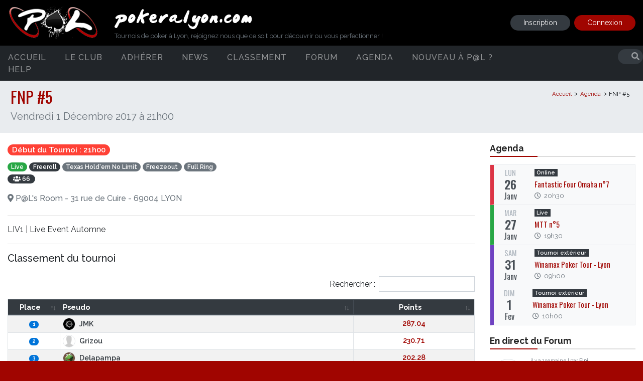

--- FILE ---
content_type: text/html; charset=UTF-8
request_url: https://www.pokeralyon.com/tournois/1020-fnp-5
body_size: 11853
content:
<!doctype html>
<html lang="fr">
  <head>
    <!-- Global site tag (gtag.js) - Google Analytics -->
    <script async src="https://www.googletagmanager.com/gtag/js?id=UA-11955100-36"></script>
    <script>
      window.dataLayer = window.dataLayer || [];
      function gtag(){dataLayer.push(arguments);}
      gtag('js', new Date());

      gtag('config', 'UA-11955100-36');
    </script>

    <!-- Required meta tags -->
    <meta charset="utf-8">
    <base href="https://www.pokeralyon.com/">
    <meta name="viewport" content="width=device-width, initial-scale=1, shrink-to-fit=no">
    
    
    <title>PokeraLyon | FNP #5</title>
  

    <meta name="description" content="Vendredi 1 Décembre 2017 à 21h00" />
    
    <meta property="og:image" content="https://www.pokeralyon.com/src/news/slide_fb_cover.jpg">  
    <meta property="og:title" content="PokeraLyon | FNP #5">
    <meta property="og:site_name" content="pokeralyon.fr">
    <meta property="og:url" content="https://www.pokeralyon.com/tournois/1020-fnp-5">
    <meta property="og:image:alt" content="FNP #5">
    <meta property="og:type" content="article">
    <meta property="fb:app_id" content="743202976050715">
    <meta property="og:description" content="Vendredi 1 Décembre 2017 à 21h00">
    
    <link rel="icon" type="image/png" href="_assets/img/favicon-196x196.png" sizes="196x196" />
    <link rel="icon" type="image/png" href="_assets/img/favicon-96x96.png" sizes="96x96" />
    <link rel="icon" type="image/png" href="_assets/img/favicon-32x32.png" sizes="32x32" />
    <link rel="icon" type="image/png" href="_assets/img/favicon-16x16.png" sizes="16x16" />

    <!-- Bootstrap CSS -->
    <link rel="stylesheet" href="_dist/main.4a71834e8843c40dd346.css" rel="preload">
    <link rel="stylesheet" href="_assets/js/jsOnlyLightbox/css/lightbox.min.css">

    <!-- Font Awesome CSS -->
    <link rel="stylesheet" href="_assets/css/fontawesome_full.css" rel="preload">

    <link rel="stylesheet" href="_assets/js/bootstrap-datepicker/css/bootstrap-datepicker3.standalone.css" rel="preload">



    <link rel="stylesheet" type="text/css" href="_assets/js/datatables/datatables.min.css"/>
  
    

  </head>
<body>
<div id="responsive_menu">
	<ul>
        
        
        <a class="menu_tooggle close_menu" data-target="#responsive_menu"><i class="fas fa-times"></i></a>
        <div class="clearfix"></div>
		<li>
			<a href="home">Accueil</a>
		</li>
    

                <!--   AUTRES MENUS -->
        
                
            <li class="sub_menu">
                <a class="collapse" data-toggle="collapse" aria-expanded="true" data-target="#le-club" aria-controls="#le-club""  href="decouvrirpal">Le club                                        <i class="fas fa-chevron-right float-right mt-1 "></i>
                                    </a>
                                      <ul class="collapse" id="le-club">
                                                    <li><a class="dropdown-item" href="presentation">Présentation</a>

                                
                            
                              

                            </li>
                                                    <li><a class="dropdown-item" href="equipeca">Equipe CA</a>

                                
                            
                              

                            </li>
                                                    <li><a class="dropdown-item" href="https://www.assoshop.fr/110-poker-a-lyon">La Boutique P@L</a>

                                
                            
                              

                            </li>
                                                    <li><a class="dropdown-item" href="photos">Photos</a>

                                
                            
                              

                            </li>
                                                    <li><a class="dropdown-item" href="trombinoscope">Trombinoscope</a>

                                
                            
                              

                            </li>
                                            </ul>
                            </li>
        
        <!--   FIN AUTRES MENUS -->
                <!--   AUTRES MENUS -->
        
                
            <li class="">
                <a class=""  href="adherer-a-pokeralyon">Adhérer                                     </a>
                              </li>
        
        <!--   FIN AUTRES MENUS -->
                <!--   AUTRES MENUS -->
        
                
            <li class="">
                <a class=""  href="news">News                                    </a>
                              </li>
        
        <!--   FIN AUTRES MENUS -->
                <!--   AUTRES MENUS -->
        
                
            <li class="sub_menu">
                <a class="collapse" data-toggle="collapse" aria-expanded="true" data-target="#classement" aria-controls="#classement""  href="classement">Classement                                        <i class="fas fa-chevron-right float-right mt-1 "></i>
                                    </a>
                                      <ul class="collapse" id="classement">
                                                    <li><a class="dropdown-item" href="classement/live">Classements Live</a>

                                                                        
                                                                    <li class="pl-3" > <a href="classement/38-semaine-folle-2025">•&nbsp;&nbsp;Semaine Folle 2025</a></li>
                                                                    <li class="pl-3" > <a href="classement/46-live-25-26-a-jour-du-16-janvier">•&nbsp;&nbsp;live 25-26 a jour du 16 janvier</a></li>
                                                                
                            
                              

                            </li>
                                                    <li><a class="dropdown-item" href="classement/online">Classements Online</a>

                                                                        
                                                                    <li class="pl-3" > <a href="classement/33-pl-fiction-2024-25-n1">•&nbsp;&nbsp;P@L Fiction 2024-25 n°1</a></li>
                                                                    <li class="pl-3" > <a href="classement/35-oceans-pl-2024-25">•&nbsp;&nbsp;Ocean's P@L 2024-25</a></li>
                                                                    <li class="pl-3" > <a href="classement/37-fantastic-four-omaha-2024-25">•&nbsp;&nbsp;Fantastic Four Omaha 2024-25</a></li>
                                                                    <li class="pl-3" > <a href="classement/34-pl-fiction-2024-25-n-2">•&nbsp;&nbsp;P@L Fiction 2024-25 n° 2</a></li>
                                                                    <li class="pl-3" > <a href="classement/36-six-pl-under-2024-25">•&nbsp;&nbsp;Six P@L Under 2024-25</a></li>
                                                                
                            
                              

                            </li>
                                                    <li><a class="dropdown-item" href="classement/classement-general">Classement Général</a>

                                
                            
                              

                            </li>
                                                    <li><a class="dropdown-item" href="classement/qualifies-past">Qualifiés P@ST</a>

                                
                            
                              

                            </li>
                                                    <li><a class="dropdown-item" href="classement/archives">Archives</a>

                                
                            
                              

                            </li>
                                            </ul>
                            </li>
        
        <!--   FIN AUTRES MENUS -->
                <!--   AUTRES MENUS -->
        
                
            <li class="">
                <a class=""  href="forum">Forum                                    </a>
                              </li>
        
        <!--   FIN AUTRES MENUS -->
                <!--   AUTRES MENUS -->
        
                
            <li class="">
                <a class=""  href="agenda">Agenda                                    </a>
                              </li>
        
        <!--   FIN AUTRES MENUS -->
                <!--   AUTRES MENUS -->
        
                
            <li class="">
                <a class=""  href="decouvrirpal">Nouveau à P@L ?                                    </a>
                              </li>
        
        <!--   FIN AUTRES MENUS -->
                <!--   AUTRES MENUS -->
        
                
            <li class="sub_menu">
                <a class="collapse" data-toggle="collapse" aria-expanded="true" data-target="#help" aria-controls="#help""  href="contact">Help                                        <i class="fas fa-chevron-right float-right mt-1 "></i>
                                    </a>
                                      <ul class="collapse" id="help">
                                                    <li><a class="dropdown-item" href="nous-contacter">Contact</a>

                                
                            
                              

                            </li>
                                                    <li><a class="dropdown-item" href="glossaire">Glossaire</a>

                                
                            
                              

                            </li>
                                            </ul>
                            </li>
        
        <!--   FIN AUTRES MENUS -->
                  
	</ul>
        
             

</div>




<div id="responsive_member_menu">

        
        <div class="account_header text-center">
            <div class="row">
                <div class="col-12">
                        <a class="menu_tooggle close_menu" data-target="#responsive_member_menu"><i class="fas fa-times"></i></a>
                        <img src="src/avatar/defaut.jpg" class="img-thumbnail rounded-circle float-left ml-4 mb-3 mr-3" width="70px">
                        
                        <div class="float-left text-left">
                        <div class="nickname"></div>
                        <div class="name mb-1"> </div>
                        <span class="badge badge-pill badge-dark mb-2"></span>
                        </div>
                   
                        <div class="clearfix"></div>
                        <div class="summary">Compte invité</div>
                   
                </div>  
            </div>
        </div>
        
        
        <ul>    
                        <li>
                <a href="myaccount/dashboard" class="parent"><i class="fas fa-sm fa-tachometer-alt"></i>Dashboard
                </a>
            </li>   
            <li class="sub_menu">
                <a class="" data-toggle="collapse" aria-expanded="true" data-target="#sub_menu_profil" aria-controls="#sub_menu_profil">
                    <i class="fas fa-sm fa-user"></i>Profil
                    <i class="fas fa-chevron-right float-right mt-1 "></i>
                </a>

                
                <ul class="collapse  "  id="sub_menu_profil">
                    <li>
                        <a class="" href="myaccount/profil/personal-info">Informations personnelles</a>
                    </li>
                    <li>
                        <a class="" href="myaccount/profil/contact-information">Coordonnées</a>
                    </li>
                    <li><a class="" href="myaccount/profil/online-nickname">Pseudo Poker Online</a>
                    </li>
                    
                     


                    <li><a class="" href="myaccount/profil/preference">Préférences</a>
                    </li>
                </ul>
                
            </li>
            <li>
                <a href="myaccount/agenda" class=""><i class="far fa-sm fa-calendar-alt"></i>Agenda</a>
            </li>   
            
                        
                

            <li>
                <a href="logout"><i class="fas fa-sm fa-sign-out-alt"></i></i>Déconnexion</a>   
            </li>
        </ul>


</div>     
<div id="loading_block">
  <span class="fa-7x text-primary">
    <i class="fas fa-spinner fa-spin"></i>
  </span>
</div>  




<div class="sticky-top">  
	<div id="custom_header">

		<div class="container">
			<div class="row">
				
				<!-- NAVBAR DESKTOP USER -->
				<div class="col-2 d-block d-sm-none no-gutters ">
						<a id="sidebar-toggle" class="justify-content-end menu_tooggle" data-target="#responsive_menu">
							<span class="bar"></span> <span class="bar"></span> <span class="bar"></span>
						</a>
				</div>

				<div class="col-4 col-md-2 mx-auto">
					<a href="home"><img src="_assets/img/logo-pal-spade.png" alt="POKERALYON" class="img-fluid float-md-left"></a>

				</div>


				<div class="col-md-6 d-none d-sm-block">
					<div class="d-none d-sm-block">
						<img src="_assets/img/titre.png" alt="POKERALYON" height="40px" class="mt-2"><br>
						<p class="title">Tournois de poker à Lyon, rejoignez nous que ce soit pour découvrir ou vous perfectionner !</p>
					</div>

				</div>
				
				<div class="col-2 d-block d-sm-none ">
											<a href="#" class="text-white mt-1 d-inline-block" data-toggle="modal" data-target="#login-modal" ><i class="fas fa-user-circle fa-2x"></i></a>
					
									</div>

				<!-- END NAVBAR DESKTOP USER -->
			
				<!-- NAVBAR DESKTOP USER -->
				<div class="col-2 col-md-4 d-md-flex justify-content-end d-none d-sm-block">

					    

		            						<a href='forum/register' class="btn register btn-sm align-self-center mr-2">Inscription</a>
		                <button class="btn login btn-sm align-self-center" id="login_button" data-toggle="modal" data-target="#login-modal" type="button">Connexion</button>
		            	
				</div>
				<!-- END NAvBAR DESKTOP USER -->
			</div>
		</div>
	</div>


       <div id="desktop_menu" class="d-none d-sm-block">
    <div class="container">
        <div class="row">
            <ul class="menu col-md-10">
                
                <li class="first ">
                    <a href="home" data-hover="Accueil">Accueil</a>
                </li>

                                
                    <li class="first ">
                        <a data-hover="Le club" href="decouvrirpal">Le club                        </a>
                                                      <ul class="sub_cat">
                                                                    <li><a href="presentation">Présentation                                        
                                                                             </a>
                                                                                                                        </li>
                                                                    <li><a href="equipeca">Equipe CA                                        
                                                                             </a>
                                                                                                                        </li>
                                                                    <li><a href="https://www.assoshop.fr/110-poker-a-lyon">La Boutique P@L                                        
                                                                             </a>
                                                                                                                        </li>
                                                                    <li><a href="photos">Photos                                        
                                                                             </a>
                                                                                                                        </li>
                                                                    <li><a href="trombinoscope">Trombinoscope                                        
                                                                             </a>
                                                                                                                        </li>
                                                            </ul>
                            
                                            </li>
                                
                    <li class="first ">
                        <a data-hover="Adhérer " href="adherer-a-pokeralyon">Adhérer                         </a>
                                              </li>
                                
                    <li class="first ">
                        <a data-hover="News" href="news">News                        </a>
                                              </li>
                                
                    <li class="first ">
                        <a data-hover="Classement" href="classement">Classement                        </a>
                                                      <ul class="sub_cat">
                                                                    <li><a href="classement/live">Classements Live                                        
                                             
                                                        <i class="fas fa-caret-right float-right"></i>
                                                                                            </a>
                                                                                    
                                            <ul class="third-level">
                                                                                                     <li> <a href="classement/38-semaine-folle-2025">Semaine Folle 2025</a></li>
                                                                                                     <li> <a href="classement/46-live-25-26-a-jour-du-16-janvier">live 25-26 a jour du 16 janvier</a></li>
                                                                                            </ul>
                                                                                                                            </li>
                                                                    <li><a href="classement/online">Classements Online                                        
                                             
                                                        <i class="fas fa-caret-right float-right"></i>
                                                                                            </a>
                                                                                    
                                            <ul class="third-level">
                                                                                                     <li> <a href="classement/33-pl-fiction-2024-25-n1">P@L Fiction 2024-25 n°1</a></li>
                                                                                                     <li> <a href="classement/35-oceans-pl-2024-25">Ocean's P@L 2024-25</a></li>
                                                                                                     <li> <a href="classement/37-fantastic-four-omaha-2024-25">Fantastic Four Omaha 2024-25</a></li>
                                                                                                     <li> <a href="classement/34-pl-fiction-2024-25-n-2">P@L Fiction 2024-25 n° 2</a></li>
                                                                                                     <li> <a href="classement/36-six-pl-under-2024-25">Six P@L Under 2024-25</a></li>
                                                                                            </ul>
                                                                                                                            </li>
                                                                    <li><a href="classement/classement-general">Classement Général                                        
                                                                             </a>
                                                                                                                        </li>
                                                                    <li><a href="classement/qualifies-past">Qualifiés P@ST                                        
                                                                             </a>
                                                                                                                        </li>
                                                                    <li><a href="classement/archives">Archives                                        
                                                                             </a>
                                                                                                                        </li>
                                                            </ul>
                            
                                            </li>
                                
                    <li class="first ">
                        <a data-hover="Forum" href="forum">Forum                        </a>
                                              </li>
                                
                    <li class="first ">
                        <a data-hover="Agenda" href="agenda">Agenda                        </a>
                                              </li>
                                
                    <li class="first ">
                        <a data-hover="Nouveau à P@L ?" href="decouvrirpal">Nouveau à P@L ?                        </a>
                                              </li>
                                
                    <li class="first ">
                        <a data-hover="Help" href="contact">Help                        </a>
                                                      <ul class="sub_cat">
                                                                    <li><a href="nous-contacter">Contact                                        
                                                                             </a>
                                                                                                                        </li>
                                                                    <li><a href="glossaire">Glossaire                                        
                                                                             </a>
                                                                                                                        </li>
                                                            </ul>
                            
                                            </li>
                            </ul>

            <div class="col-md-2 text-right" id="menu_search">
                  <form method="POST" action="search">
                        <input type="hidden" name="type[cms]" value="cms" >
                            <input type="hidden" name="type[page]" value="page">
                            <input type="hidden" name="type[event]" value="event">
                            <input type="hidden" name="type[forum]" value="forum"> 
                            <input type="hidden" name="limit" value="10">    
                        <input type="text" name="keyword" autocomplete="off">
                        <button type="submit"><i class="fa fa-search"></i></button>
                    </form>
            </div>
        </div>
    </div>
</div>





                            <input type="hidden" name="type[cms]" value="cms">
                            <input type="hidden" name="type[page]" value="page">
                            <input type="hidden" name="type[event]" value="event">
                            <input type="hidden" name="type[forum]" value="forum">
                           
              


 </div>

<section class="jumbotron">
  <div class="breadcrumb-wrapper">
	  	<div class="container">
	  		<div class="breadcrumb float-right">
	  			<a href="">Accueil</a><span class="default">  </span><a href="agenda">Agenda</a><span class="default"> <h4>FNP #5<h4>			</div>
			<small></small>
			<h1 class="mb-2">FNP #5</h1>
			<h2 class="lead text-muted mb-2">Vendredi 1 Décembre 2017 à 21h00</h2>
			<div class="clearfix"></div>
		</div>
  </div>
</section>
<div class="container">
    <div class="row">
    	<!-- FLASH NOTIF -->
    	<div class="col-md-12"></div>
    	<!-- END FLASH NOTIF -->
        	<div class="col-md-12">
	
<div class="row">

<div class="col-12 col-md-9">
			
		<div class="row">
			<div class="col-md-6">
				<h5>
					<span class="badge badge-pill badge-danger mb-1">Début du Tournoi : 21h00</span>
				</h5>	
            	<h6>
                <span class="badge badge-pill badge-success mb-1">Live</span>
                				
	            	                <span class="badge badge-pill badge-dark mb-1">
	                	Freeroll
	                </span>
	                            <span class="badge badge-pill badge-secondary mb-1">Texas Hold'em No Limit</span>
                <span class="badge badge-pill badge-secondary mb-1">Freezeout</span>
                  
                <span class="badge badge-pill badge-secondary mb-1">Full Ring</span>
          
              	<br>
				
				 
	            	            
	            	      
	           	            	                <span class="badge badge-pill badge-dark mb-1" data-toggle="tooltip" data-original-title="Joueurs inscrits">
	                	<i class="fas fa-users ml-1 "></i>
	                	66&nbsp;
	                </span>
	            
	            		            <div class="text-muted mt-3 event_info" ><i class="fas fa-map-marker-alt"></i>
		                P@L's Room - 31 rue de Cuire - 69004 LYON		            </div>
	             
	            
	            				</h6>
			</div>
			
				<!-- USER IS LOGGED -->

			<div class="col-md-6">
				<!-- USER NOT LOGGED -->
								<!-- END USER NOT LOGGED -->
				


								<!-- END USER IS LOGGED -->
			</div>
			
						
						
		</div>
		
 
		<div class="row">
			<!--  CONTENT -->
						<div class="col-md-12">
			<hr class="m-t-2">
			</div>	
			
			<div class="col-12 col-md-12">
									
					LIV1 | Live Event Automne							</div>	
					
			

			
			<!--  REGISTER PLAYER LIST-->
				
			<!--  END REGISTER PLAYER LIST -->

			
			<!--  RANKING -->
						<div class="col-12">
				<hr>
				
				<h5>Classement du tournoi</h5>
				
										<!--  RANKING -->
		<div class="table-responsive mt-4">
			<table class="table table-bordered table-sm table-striped mt-2 datatable_simple">
				<thead class="thead-dark">
					<tr>
						<th class="text-center" width="80">Place</th>
						<th>Pseudo</th>
						<th class="text-center">Points</th>
					</tr>
				</thead>


				<tbody>
										<tr class="">
						<td class="text-center"><span class="badge badge-pill badge-primary">1</span></td>
						<td class="font-weight-bold">
							<a href="trombinoscope/1839/jmk" class="text-dark">
								<img src="src/avatar/042405-jmk.png" class="rounded-circle border mr-2" style="height: 25px">JMK</td>
							</a>
						<td class="text-center font-weight-bold theme_text_primary">287.04</td>
					</tr>

										<tr class="">
						<td class="text-center"><span class="badge badge-pill badge-primary">2</span></td>
						<td class="font-weight-bold">
							<a href="trombinoscope/1437/grizou" class="text-dark">
								<img src="src/avatar/defaut.jpg" class="rounded-circle border mr-2" style="height: 25px">Grizou</td>
							</a>
						<td class="text-center font-weight-bold theme_text_primary">230.71</td>
					</tr>

										<tr class="">
						<td class="text-center"><span class="badge badge-pill badge-primary">3</span></td>
						<td class="font-weight-bold">
							<a href="trombinoscope/2101/delapampa" class="text-dark">
								<img src="src/avatar/095738-kermit-frog-portrait-41319.jpg" class="rounded-circle border mr-2" style="height: 25px">Delapampa</td>
							</a>
						<td class="text-center font-weight-bold theme_text_primary">202.28</td>
					</tr>

										<tr class="">
						<td class="text-center"><span class="badge badge-pill badge-primary">4</span></td>
						<td class="font-weight-bold">
							<a href="trombinoscope/463/snafu" class="text-dark">
								<img src="src/avatar/054647-img-8583.jpg" class="rounded-circle border mr-2" style="height: 25px">SNAFU</td>
							</a>
						<td class="text-center font-weight-bold theme_text_primary">183.78</td>
					</tr>

										<tr class="">
						<td class="text-center"><span class="badge badge-pill badge-primary">5</span></td>
						<td class="font-weight-bold">
							<a href="trombinoscope/1814/nh-ma-foi" class="text-dark">
								<img src="src/avatar/084648-nh-ma-foi.jpg" class="rounded-circle border mr-2" style="height: 25px">Nh ma foi</td>
							</a>
						<td class="text-center font-weight-bold theme_text_primary">170.24</td>
					</tr>

										<tr class="">
						<td class="text-center"><span class="badge badge-pill badge-primary">6</span></td>
						<td class="font-weight-bold">
							<a href="trombinoscope/1085/jolamouk" class="text-dark">
								<img src="src/avatar/010002-oip.jpg" class="rounded-circle border mr-2" style="height: 25px">Jolamouk</td>
							</a>
						<td class="text-center font-weight-bold theme_text_primary">159.64</td>
					</tr>

										<tr class="">
						<td class="text-center"><span class="badge badge-pill badge-primary">7</span></td>
						<td class="font-weight-bold">
							<a href="trombinoscope/1757/beep-beep" class="text-dark">
								<img src="src/avatar/100120-resized-20180617-164411-5890.jpeg" class="rounded-circle border mr-2" style="height: 25px">Beep-Beep</td>
							</a>
						<td class="text-center font-weight-bold theme_text_primary">150.96</td>
					</tr>

										<tr class="">
						<td class="text-center"><span class="badge badge-pill badge-primary">8</span></td>
						<td class="font-weight-bold">
							<a href="trombinoscope/1826/kikou" class="text-dark">
								<img src="src/avatar/074606-img-20220120-164021.jpg" class="rounded-circle border mr-2" style="height: 25px">Kikou</td>
							</a>
						<td class="text-center font-weight-bold theme_text_primary">143.62</td>
					</tr>

										<tr class="">
						<td class="text-center"><span class="badge badge-pill badge-primary">9</span></td>
						<td class="font-weight-bold">
							<a href="trombinoscope/1256/kakasou" class="text-dark">
								<img src="src/avatar/defaut.jpg" class="rounded-circle border mr-2" style="height: 25px">Kakasou</td>
							</a>
						<td class="text-center font-weight-bold theme_text_primary">137.27</td>
					</tr>

										<tr class="">
						<td class="text-center"><span class="badge badge-pill badge-primary">10</span></td>
						<td class="font-weight-bold">
							<a href="trombinoscope/1775/oxydecb" class="text-dark">
								<img src="src/avatar/012901-fbw.jpg" class="rounded-circle border mr-2" style="height: 25px">oxydecb</td>
							</a>
						<td class="text-center font-weight-bold theme_text_primary">131.66</td>
					</tr>

										<tr class="">
						<td class="text-center"><span class="badge badge-pill badge-primary">11</span></td>
						<td class="font-weight-bold">
							<a href="trombinoscope/1861/fritz-thecat" class="text-dark">
								<img src="src/avatar/103921-fritz.jpg" class="rounded-circle border mr-2" style="height: 25px">Fritz_thecat</td>
							</a>
						<td class="text-center font-weight-bold theme_text_primary">126.65</td>
					</tr>

										<tr class="">
						<td class="text-center"><span class="badge badge-pill badge-primary">12</span></td>
						<td class="font-weight-bold">
							<a href="trombinoscope/1170/autocall" class="text-dark">
								<img src="src/avatar/111405-20190207-232809.jpg" class="rounded-circle border mr-2" style="height: 25px">AutoCall</td>
							</a>
						<td class="text-center font-weight-bold theme_text_primary">122.10</td>
					</tr>

										<tr class="">
						<td class="text-center"><span class="badge badge-pill badge-primary">13</span></td>
						<td class="font-weight-bold">
							<a href="trombinoscope/713/shebastopol" class="text-dark">
								<img src="src/avatar/075352-80067a5b-204c-4e2a-ab87-93885ac983d9.jpeg" class="rounded-circle border mr-2" style="height: 25px">Shebastopol</td>
							</a>
						<td class="text-center font-weight-bold theme_text_primary">117.95</td>
					</tr>

										<tr class="">
						<td class="text-center"><span class="badge badge-pill badge-primary">14</span></td>
						<td class="font-weight-bold">
							<a href="trombinoscope/2039/pakun" class="text-dark">
								<img src="src/avatar/092457-115429-2241.jpg" class="rounded-circle border mr-2" style="height: 25px">Pakun</td>
							</a>
						<td class="text-center font-weight-bold theme_text_primary">114.11</td>
					</tr>

										<tr class="">
						<td class="text-center"><span class="badge badge-pill badge-primary">15</span></td>
						<td class="font-weight-bold">
							<a href="trombinoscope/335/quiktom69" class="text-dark">
								<img src="src/avatar/113947-dall-e-2025-01-02-11.38.58-a-colorful-tattoo-design-featuring-the-ace-of-spades-card-and-the-ace-of-clubs-card-a-scorpion-intricately-intertwined-with-the-cards-the-number-69-.webp" class="rounded-circle border mr-2" style="height: 25px">Quiktom69</td>
							</a>
						<td class="text-center font-weight-bold theme_text_primary">110.55</td>
					</tr>

										<tr class="">
						<td class="text-center"><span class="badge badge-pill badge-primary">16</span></td>
						<td class="font-weight-bold">
							<a href="trombinoscope/2467/andrieu" class="text-dark">
								<img src="src/avatar/defaut.jpg" class="rounded-circle border mr-2" style="height: 25px">ANDRIEU</td>
							</a>
						<td class="text-center font-weight-bold theme_text_primary">107.22</td>
					</tr>

										<tr class="">
						<td class="text-center"><span class="badge badge-pill badge-primary">17</span></td>
						<td class="font-weight-bold">
							<a href="trombinoscope/2097/ggg" class="text-dark">
								<img src="src/avatar/033504-ggg.jpg" class="rounded-circle border mr-2" style="height: 25px">GGG</td>
							</a>
						<td class="text-center font-weight-bold theme_text_primary">104.08</td>
					</tr>

										<tr class="">
						<td class="text-center"><span class="badge badge-pill badge-primary">18</span></td>
						<td class="font-weight-bold">
							<a href="trombinoscope/2281/filoutub69" class="text-dark">
								<img src="src/avatar/defaut.jpg" class="rounded-circle border mr-2" style="height: 25px">Filoutub69</td>
							</a>
						<td class="text-center font-weight-bold theme_text_primary">101.12</td>
					</tr>

										<tr class="">
						<td class="text-center"><span class="badge badge-pill badge-primary">19</span></td>
						<td class="font-weight-bold">
							<a href="trombinoscope/2465/netflix" class="text-dark">
								<img src="src/avatar/defaut.jpg" class="rounded-circle border mr-2" style="height: 25px">Netflix</td>
							</a>
						<td class="text-center font-weight-bold theme_text_primary">98.32</td>
					</tr>

										<tr class="">
						<td class="text-center"><span class="badge badge-pill badge-primary">20</span></td>
						<td class="font-weight-bold">
							<a href="trombinoscope/3266/hawkeye69" class="text-dark">
								<img src="src/avatar/defaut.jpg" class="rounded-circle border mr-2" style="height: 25px">Hawkeye69</td>
							</a>
						<td class="text-center font-weight-bold theme_text_primary">95.65</td>
					</tr>

										<tr class="">
						<td class="text-center"><span class="badge badge-pill badge-primary">21</span></td>
						<td class="font-weight-bold">
							<a href="trombinoscope/2218/mr-freezz" class="text-dark">
								<img src="src/avatar/defaut.jpg" class="rounded-circle border mr-2" style="height: 25px">Mr. Freezz</td>
							</a>
						<td class="text-center font-weight-bold theme_text_primary">93.10</td>
					</tr>

										<tr class="">
						<td class="text-center"><span class="badge badge-pill badge-primary">22</span></td>
						<td class="font-weight-bold">
							<a href="trombinoscope/1326/panpan69300" class="text-dark">
								<img src="src/avatar/031834-panpan-daniel-negreanu-by-bansky-d7ba123f-2fe9-403e-9946-d7eadeca2c2b.png" class="rounded-circle border mr-2" style="height: 25px">Panpan69300</td>
							</a>
						<td class="text-center font-weight-bold theme_text_primary">90.65</td>
					</tr>

										<tr class="">
						<td class="text-center"><span class="badge badge-pill badge-primary">23</span></td>
						<td class="font-weight-bold">
							<a href="trombinoscope/876/khisquare" class="text-dark">
								<img src="src/avatar/051700-fauda.png" class="rounded-circle border mr-2" style="height: 25px">Khisquare</td>
							</a>
						<td class="text-center font-weight-bold theme_text_primary">88.30</td>
					</tr>

										<tr class="">
						<td class="text-center"><span class="badge badge-pill badge-primary">24</span></td>
						<td class="font-weight-bold">
							<a href="trombinoscope/1720/cilouci" class="text-dark">
								<img src="src/avatar/defaut.jpg" class="rounded-circle border mr-2" style="height: 25px">Cilouci</td>
							</a>
						<td class="text-center font-weight-bold theme_text_primary">86.04</td>
					</tr>

										<tr class="">
						<td class="text-center"><span class="badge badge-pill badge-primary">25</span></td>
						<td class="font-weight-bold">
							<a href="trombinoscope/1761/lorider" class="text-dark">
								<img src="src/avatar/defaut.jpg" class="rounded-circle border mr-2" style="height: 25px">Lorider</td>
							</a>
						<td class="text-center font-weight-bold theme_text_primary">83.86</td>
					</tr>

										<tr class="">
						<td class="text-center"><span class="badge badge-pill badge-primary">26</span></td>
						<td class="font-weight-bold">
							<a href="trombinoscope/2477/chocovole" class="text-dark">
								<img src="src/avatar/defaut.jpg" class="rounded-circle border mr-2" style="height: 25px">Chocovole</td>
							</a>
						<td class="text-center font-weight-bold theme_text_primary">81.75</td>
					</tr>

										<tr class="">
						<td class="text-center"><span class="badge badge-pill badge-primary">27</span></td>
						<td class="font-weight-bold">
							<a href="trombinoscope/1195/laida69" class="text-dark">
								<img src="src/avatar/defaut.jpg" class="rounded-circle border mr-2" style="height: 25px">LAIDA69</td>
							</a>
						<td class="text-center font-weight-bold theme_text_primary">79.70</td>
					</tr>

										<tr class="">
						<td class="text-center"><span class="badge badge-pill badge-primary">28</span></td>
						<td class="font-weight-bold">
							<a href="trombinoscope/1531/cloudsprit" class="text-dark">
								<img src="src/avatar/defaut.jpg" class="rounded-circle border mr-2" style="height: 25px">Cloudsprit</td>
							</a>
						<td class="text-center font-weight-bold theme_text_primary">77.72</td>
					</tr>

										<tr class="">
						<td class="text-center"><span class="badge badge-pill badge-primary">29</span></td>
						<td class="font-weight-bold">
							<a href="trombinoscope/1172/chastenha07" class="text-dark">
								<img src="src/avatar/060345-455164a84d-50144191-8062-chataignier.jpg" class="rounded-circle border mr-2" style="height: 25px">Chastenha07</td>
							</a>
						<td class="text-center font-weight-bold theme_text_primary">75.79</td>
					</tr>

										<tr class="">
						<td class="text-center"><span class="badge badge-pill badge-primary">30</span></td>
						<td class="font-weight-bold">
							<a href="trombinoscope/69/sladiroger" class="text-dark">
								<img src="src/avatar/034820-sladi.webp" class="rounded-circle border mr-2" style="height: 25px">Sladiroger</td>
							</a>
						<td class="text-center font-weight-bold theme_text_primary">73.91</td>
					</tr>

										<tr class="">
						<td class="text-center"><span class="badge badge-pill badge-primary">31</span></td>
						<td class="font-weight-bold">
							<a href="trombinoscope/935/bili69" class="text-dark">
								<img src="src/avatar/113637-sam-0757.jpg" class="rounded-circle border mr-2" style="height: 25px">Bili69</td>
							</a>
						<td class="text-center font-weight-bold theme_text_primary">72.08</td>
					</tr>

										<tr class="">
						<td class="text-center"><span class="badge badge-pill badge-primary">32</span></td>
						<td class="font-weight-bold">
							<a href="trombinoscope/2153/soulman" class="text-dark">
								<img src="src/avatar/defaut.jpg" class="rounded-circle border mr-2" style="height: 25px">Soulman</td>
							</a>
						<td class="text-center font-weight-bold theme_text_primary">70.29</td>
					</tr>

										<tr class="">
						<td class="text-center"><span class="badge badge-pill badge-primary">33</span></td>
						<td class="font-weight-bold">
							<a href="trombinoscope/1806/alezan" class="text-dark">
								<img src="src/avatar/020153-alezan1-1-.jpg" class="rounded-circle border mr-2" style="height: 25px">Alezan</td>
							</a>
						<td class="text-center font-weight-bold theme_text_primary">68.54</td>
					</tr>

										<tr class="">
						<td class="text-center"><span class="badge badge-pill badge-primary">34</span></td>
						<td class="font-weight-bold">
							<a href="trombinoscope/2186/blix" class="text-dark">
								<img src="src/avatar/defaut.jpg" class="rounded-circle border mr-2" style="height: 25px">Blix</td>
							</a>
						<td class="text-center font-weight-bold theme_text_primary">66.83</td>
					</tr>

										<tr class="">
						<td class="text-center"><span class="badge badge-pill badge-primary">35</span></td>
						<td class="font-weight-bold">
							<a href="trombinoscope/2790/ben" class="text-dark">
								<img src="src/avatar/123927-202.png" class="rounded-circle border mr-2" style="height: 25px">Ben</td>
							</a>
						<td class="text-center font-weight-bold theme_text_primary">65.16</td>
					</tr>

										<tr class="">
						<td class="text-center"><span class="badge badge-pill badge-primary">36</span></td>
						<td class="font-weight-bold">
							<a href="trombinoscope/2244/helec" class="text-dark">
								<img src="src/avatar/095657-286949716-wilee-cyote-400x400.jpg" class="rounded-circle border mr-2" style="height: 25px">Helec</td>
							</a>
						<td class="text-center font-weight-bold theme_text_primary">63.52</td>
					</tr>

										<tr class="">
						<td class="text-center"><span class="badge badge-pill badge-primary">37</span></td>
						<td class="font-weight-bold">
							<a href="trombinoscope/1791/ditesavecesar" class="text-dark">
								<img src="src/avatar/025952-ditesavecesar.jpg" class="rounded-circle border mr-2" style="height: 25px">DitesAveCesar</td>
							</a>
						<td class="text-center font-weight-bold theme_text_primary">61.91</td>
					</tr>

										<tr class="">
						<td class="text-center"><span class="badge badge-pill badge-primary">38</span></td>
						<td class="font-weight-bold">
							<a href="trombinoscope/1553/passmise" class="text-dark">
								<img src="src/avatar/defaut.jpg" class="rounded-circle border mr-2" style="height: 25px">Passmise</td>
							</a>
						<td class="text-center font-weight-bold theme_text_primary">60.33</td>
					</tr>

										<tr class="">
						<td class="text-center"><span class="badge badge-pill badge-primary">39</span></td>
						<td class="font-weight-bold">
							<a href="trombinoscope/1846/fry" class="text-dark">
								<img src="src/avatar/121248-17760748-10155225391114529-6516734781761244303-o.jpg" class="rounded-circle border mr-2" style="height: 25px">Fry</td>
							</a>
						<td class="text-center font-weight-bold theme_text_primary">58.78</td>
					</tr>

										<tr class="">
						<td class="text-center"><span class="badge badge-pill badge-primary">40</span></td>
						<td class="font-weight-bold">
							<a href="trombinoscope/1114/gilouk" class="text-dark">
								<img src="src/avatar/075650-fb-img-1671555156394.jpg" class="rounded-circle border mr-2" style="height: 25px">Gilou.k</td>
							</a>
						<td class="text-center font-weight-bold theme_text_primary">57.25</td>
					</tr>

										<tr class="">
						<td class="text-center"><span class="badge badge-pill badge-primary">41</span></td>
						<td class="font-weight-bold">
							<a href="trombinoscope/1790/lilassou" class="text-dark">
								<img src="src/avatar/074835-271240716-1784910438382708-3328114036705121585-n.jpeg" class="rounded-circle border mr-2" style="height: 25px">Lilassou</td>
							</a>
						<td class="text-center font-weight-bold theme_text_primary">55.75</td>
					</tr>

										<tr class="">
						<td class="text-center"><span class="badge badge-pill badge-primary">42</span></td>
						<td class="font-weight-bold">
							<a href="trombinoscope/2494/addyct" class="text-dark">
								<img src="src/avatar/defaut.jpg" class="rounded-circle border mr-2" style="height: 25px">Addyct</td>
							</a>
						<td class="text-center font-weight-bold theme_text_primary">54.27</td>
					</tr>

										<tr class="">
						<td class="text-center"><span class="badge badge-pill badge-primary">43</span></td>
						<td class="font-weight-bold">
							<a href="trombinoscope/2250/djazairi3169" class="text-dark">
								<img src="src/avatar/defaut.jpg" class="rounded-circle border mr-2" style="height: 25px">Djazairi3169</td>
							</a>
						<td class="text-center font-weight-bold theme_text_primary">52.81</td>
					</tr>

										<tr class="">
						<td class="text-center"><span class="badge badge-pill badge-primary">44</span></td>
						<td class="font-weight-bold">
							<a href="trombinoscope/2483/fredo" class="text-dark">
								<img src="src/avatar/defaut.jpg" class="rounded-circle border mr-2" style="height: 25px">Fredo</td>
							</a>
						<td class="text-center font-weight-bold theme_text_primary">51.37</td>
					</tr>

										<tr class="">
						<td class="text-center"><span class="badge badge-pill badge-primary">45</span></td>
						<td class="font-weight-bold">
							<a href="trombinoscope/1423/tiny-touns" class="text-dark">
								<img src="src/avatar/021206-d5ffd21cafc39fb74b9ea660916fcfd639c0e094.jpg" class="rounded-circle border mr-2" style="height: 25px">Tiny Touns</td>
							</a>
						<td class="text-center font-weight-bold theme_text_primary">49.96</td>
					</tr>

										<tr class="">
						<td class="text-center"><span class="badge badge-pill badge-primary">46</span></td>
						<td class="font-weight-bold">
							<a href="trombinoscope/2476/aragorn" class="text-dark">
								<img src="src/avatar/084859-ty-ly-chargement.jpg" class="rounded-circle border mr-2" style="height: 25px">ARAGORN</td>
							</a>
						<td class="text-center font-weight-bold theme_text_primary">48.56</td>
					</tr>

										<tr class="">
						<td class="text-center"><span class="badge badge-pill badge-primary">47</span></td>
						<td class="font-weight-bold">
							<a href="trombinoscope/2472/ldaron972" class="text-dark">
								<img src="src/avatar/defaut.jpg" class="rounded-circle border mr-2" style="height: 25px">Ldaron972</td>
							</a>
						<td class="text-center font-weight-bold theme_text_primary">47.18</td>
					</tr>

										<tr class="">
						<td class="text-center"><span class="badge badge-pill badge-primary">48</span></td>
						<td class="font-weight-bold">
							<a href="trombinoscope/1934/fanfantomette" class="text-dark">
								<img src="src/avatar/061645-20190906-181434.jpg" class="rounded-circle border mr-2" style="height: 25px">FANFANTOMETTE</td>
							</a>
						<td class="text-center font-weight-bold theme_text_primary">45.81</td>
					</tr>

										<tr class="">
						<td class="text-center"><span class="badge badge-pill badge-primary">49</span></td>
						<td class="font-weight-bold">
							<a href="trombinoscope/2493/elnemov" class="text-dark">
								<img src="src/avatar/defaut.jpg" class="rounded-circle border mr-2" style="height: 25px">Elnemov</td>
							</a>
						<td class="text-center font-weight-bold theme_text_primary">44.47</td>
					</tr>

										<tr class="">
						<td class="text-center"><span class="badge badge-pill badge-primary">50</span></td>
						<td class="font-weight-bold">
							<a href="trombinoscope/1130/stockfish-18" class="text-dark">
								<img src="src/avatar/042733-ffd5db6fc44a14cd769150541bff1f97.jpg" class="rounded-circle border mr-2" style="height: 25px">StockFish 18</td>
							</a>
						<td class="text-center font-weight-bold theme_text_primary">43.13</td>
					</tr>

										<tr class="">
						<td class="text-center"><span class="badge badge-pill badge-primary">51</span></td>
						<td class="font-weight-bold">
							<a href="trombinoscope/1794/anthony" class="text-dark">
								<img src="src/avatar/073153-fb-img-1627929423788.jpg" class="rounded-circle border mr-2" style="height: 25px">ANTHONY</td>
							</a>
						<td class="text-center font-weight-bold theme_text_primary">41.82</td>
					</tr>

										<tr class="">
						<td class="text-center"><span class="badge badge-pill badge-primary">52</span></td>
						<td class="font-weight-bold">
							<a href="trombinoscope/695/sebasti69" class="text-dark">
								<img src="src/avatar/defaut.jpg" class="rounded-circle border mr-2" style="height: 25px">Sebasti69</td>
							</a>
						<td class="text-center font-weight-bold theme_text_primary">40.51</td>
					</tr>

										<tr class="">
						<td class="text-center"><span class="badge badge-pill badge-primary">53</span></td>
						<td class="font-weight-bold">
							<a href="trombinoscope/1068/debutant" class="text-dark">
								<img src="src/avatar/011639-debutant.jpg" class="rounded-circle border mr-2" style="height: 25px">DEBUTANT</td>
							</a>
						<td class="text-center font-weight-bold theme_text_primary">39.22</td>
					</tr>

										<tr class="">
						<td class="text-center"><span class="badge badge-pill badge-primary">54</span></td>
						<td class="font-weight-bold">
							<a href="trombinoscope/1776/sixcoup69" class="text-dark">
								<img src="src/avatar/defaut.jpg" class="rounded-circle border mr-2" style="height: 25px">Sixcoup69</td>
							</a>
						<td class="text-center font-weight-bold theme_text_primary">37.95</td>
					</tr>

										<tr class="">
						<td class="text-center"><span class="badge badge-pill badge-primary">55</span></td>
						<td class="font-weight-bold">
							<a href="trombinoscope/1674/casper" class="text-dark">
								<img src="src/avatar/defaut.jpg" class="rounded-circle border mr-2" style="height: 25px">Casper</td>
							</a>
						<td class="text-center font-weight-bold theme_text_primary">36.68</td>
					</tr>

										<tr class="">
						<td class="text-center"><span class="badge badge-pill badge-primary">56</span></td>
						<td class="font-weight-bold">
							<a href="trombinoscope/731/olpot" class="text-dark">
								<img src="src/avatar/123348-bdf028c5-5b37-44fa-923c-b46b476919a5.jpeg" class="rounded-circle border mr-2" style="height: 25px">OLpot</td>
							</a>
						<td class="text-center font-weight-bold theme_text_primary">35.43</td>
					</tr>

										<tr class="">
						<td class="text-center"><span class="badge badge-pill badge-primary">57</span></td>
						<td class="font-weight-bold">
							<a href="trombinoscope/1932/dunlaoghaire" class="text-dark">
								<img src="src/avatar/083707-dbb935bf-cb3b-413b-a03f-16224eb186ff.jpeg" class="rounded-circle border mr-2" style="height: 25px">DunLaoghaire</td>
							</a>
						<td class="text-center font-weight-bold theme_text_primary">34.18</td>
					</tr>

										<tr class="">
						<td class="text-center"><span class="badge badge-pill badge-primary">58</span></td>
						<td class="font-weight-bold">
							<a href="trombinoscope/2495/vzwvh" class="text-dark">
								<img src="src/avatar/defaut.jpg" class="rounded-circle border mr-2" style="height: 25px">Vzwvh</td>
							</a>
						<td class="text-center font-weight-bold theme_text_primary">32.95</td>
					</tr>

										<tr class="">
						<td class="text-center"><span class="badge badge-pill badge-primary">59</span></td>
						<td class="font-weight-bold">
							<a href="trombinoscope/1825/seriusplayer" class="text-dark">
								<img src="src/avatar/defaut.jpg" class="rounded-circle border mr-2" style="height: 25px">Seriusplayer</td>
							</a>
						<td class="text-center font-weight-bold theme_text_primary">31.73</td>
					</tr>

										<tr class="">
						<td class="text-center"><span class="badge badge-pill badge-primary">60</span></td>
						<td class="font-weight-bold">
							<a href="trombinoscope/1191/le-winner69" class="text-dark">
								<img src="src/avatar/010439-img-6680.jpeg" class="rounded-circle border mr-2" style="height: 25px">Le winner69</td>
							</a>
						<td class="text-center font-weight-bold theme_text_primary">30.52</td>
					</tr>

										<tr class="">
						<td class="text-center"><span class="badge badge-pill badge-primary">61</span></td>
						<td class="font-weight-bold">
							<a href="trombinoscope/1500/ledoctor" class="text-dark">
								<img src="src/avatar/defaut.jpg" class="rounded-circle border mr-2" style="height: 25px">LeDoctor</td>
							</a>
						<td class="text-center font-weight-bold theme_text_primary">29.32</td>
					</tr>

										<tr class="">
						<td class="text-center"><span class="badge badge-pill badge-primary">62</span></td>
						<td class="font-weight-bold">
							<a href="trombinoscope/1807/phiroux" class="text-dark">
								<img src="src/avatar/072401-phiroux.png" class="rounded-circle border mr-2" style="height: 25px">Phiroux</td>
							</a>
						<td class="text-center font-weight-bold theme_text_primary">28.13</td>
					</tr>

										<tr class="">
						<td class="text-center"><span class="badge badge-pill badge-primary">63</span></td>
						<td class="font-weight-bold">
							<a href="trombinoscope/13/pascal3" class="text-dark">
								<img src="src/avatar/083531-monstres-et-cie-la-suite-que-vous-ne-verrez-jamais.jpg" class="rounded-circle border mr-2" style="height: 25px">PASCAL3</td>
							</a>
						<td class="text-center font-weight-bold theme_text_primary">26.95</td>
					</tr>

										<tr class="">
						<td class="text-center"><span class="badge badge-pill badge-primary">64</span></td>
						<td class="font-weight-bold">
							<a href="trombinoscope/1110/olrafy" class="text-dark">
								<img src="src/avatar/defaut.jpg" class="rounded-circle border mr-2" style="height: 25px">Olrafy</td>
							</a>
						<td class="text-center font-weight-bold theme_text_primary">25.77</td>
					</tr>

										<tr class="">
						<td class="text-center"><span class="badge badge-pill badge-primary">65</span></td>
						<td class="font-weight-bold">
							<a href="trombinoscope/1796/farook69" class="text-dark">
								<img src="src/avatar/050716-15726738-1256634757707952-7987354282896170010-n.jpg" class="rounded-circle border mr-2" style="height: 25px">FAROOK69</td>
							</a>
						<td class="text-center font-weight-bold theme_text_primary">24.61</td>
					</tr>

										<tr class="">
						<td class="text-center"><span class="badge badge-pill badge-primary">66</span></td>
						<td class="font-weight-bold">
							<a href="trombinoscope/1815/kalouff" class="text-dark">
								<img src="src/avatar/defaut.jpg" class="rounded-circle border mr-2" style="height: 25px">Kalouff</td>
							</a>
						<td class="text-center font-weight-bold theme_text_primary">23.45</td>
					</tr>

									</tbody>
			</table>
		</div>
<!--  END RANKING -->				

			</div>
				
			<!--  END RANKING -->


		</div>
          
</div>
	
<div class="col-12 col-md-3 d-none d-sm-block">
			<div class="widget">
			 <h3 class="widget-title">Agenda
<!-- 	<a><i class="fas fa-chevron-right float-right ml-1"></i></a> 
	<a><i class="fas fa-chevron-left float-right"></i></a> -->
 </h3>

<div class="events_list border-bottom-0">

		<a href="tournois/2287-fantastic-four-omaha-n7">
			<div class="event online_color widget-event">
				<div class="date_block float-left">
					<div class="day">Lun</div>
					<div class="number">26</div>
					<div class="month">Janv</div>
				</div>
					<h5><div class="badge badge-dark">Online</div> </h5>
					<div class="event_title"><span data-event-type="online" data-event-id="2287">Fantastic Four Omaha n°7</span></div>
					<small class="text-muted"><i class="far fa-clock"></i>&nbsp;&nbsp;20h30</small>
				<div class="clearfix"></div>
			</div>
		</a>

		<a href="tournois/2332-mtt-n5">
			<div class="event live_color widget-event">
				<div class="date_block float-left">
					<div class="day">Mar</div>
					<div class="number">27</div>
					<div class="month">Janv</div>
				</div>
					<h5><div class="badge badge-dark">Live</div> </h5>
					<div class="event_title"><span data-event-type="live" data-event-id="2332">MTT n°5</span></div>
					<small class="text-muted"><i class="far fa-clock"></i>&nbsp;&nbsp;19h30</small>
				<div class="clearfix"></div>
			</div>
		</a>

		<a href="evenement/192-winamax-poker-tour-lyon">
			<div class="event other_tournament_color widget-event">
				<div class="date_block float-left">
					<div class="day">Sam</div>
					<div class="number">31</div>
					<div class="month">Janv</div>
				</div>
					<h5><div class="badge badge-dark">Tournoi extérieur</div> </h5>
					<div class="event_title"><span data-event-type="other_tournament" data-event-id="192">Winamax Poker Tour - Lyon</span></div>
					<small class="text-muted"><i class="far fa-clock"></i>&nbsp;&nbsp;09h00</small>
				<div class="clearfix"></div>
			</div>
		</a>

		<a href="evenement/193-winamax-poker-tour-lyon">
			<div class="event other_tournament_color widget-event">
				<div class="date_block float-left">
					<div class="day">Dim</div>
					<div class="number">1</div>
					<div class="month">Fev</div>
				</div>
					<h5><div class="badge badge-dark">Tournoi extérieur</div> </h5>
					<div class="event_title"><span data-event-type="other_tournament" data-event-id="193">Winamax Poker Tour - Lyon</span></div>
					<small class="text-muted"><i class="far fa-clock"></i>&nbsp;&nbsp;10h00</small>
				<div class="clearfix"></div>
			</div>
		</a>

</div>
		</div>
			<div class="widget">
			
<h3 class="widget-title">En direct du Forum</h3>

	<div class="forum_block row">
			<div class="col-3 pr-2 pl-2 pt-1">
				<img src="src/avatar/124017-received-1536250430606260.jpeg" alt="" class="rounded-circle img-thumbnail img-fluid">
			</div>
			<div class="col-9 pl-2">
				<div class="creator text-muted mb-1">il y a 1 semaine | par <span class="font-weight-bold">Elpi </span></div>
				<h5><a href="forum/topic/887-winamax-club-trophy-2026#last">Actualités Winamax</a></h5>
				<h6 class="text-muted">Winamax Club Trophy 2026</h6>
			</div>		
	</div>
	<div class="forum_block row">
			<div class="col-3 pr-2 pl-2 pt-1">
				<img src="src/avatar/054831-25d55882-7fa8-4cd3-9780-e6a32deccde8.jpeg" alt="" class="rounded-circle img-thumbnail img-fluid">
			</div>
			<div class="col-9 pl-2">
				<div class="creator text-muted mb-1">il y a 1 semaine | par <span class="font-weight-bold">Chefulupndil </span></div>
				<h5><a href="forum/topic/887-winamax-club-trophy-2026#last">Actualités Winamax</a></h5>
				<h6 class="text-muted">Winamax Club Trophy 2026</h6>
			</div>		
	</div>
	<div class="forum_block row">
			<div class="col-3 pr-2 pl-2 pt-1">
				<img src="src/avatar/043656-q7nuts.jpg" alt="" class="rounded-circle img-thumbnail img-fluid">
			</div>
			<div class="col-9 pl-2">
				<div class="creator text-muted mb-1">il y a 1 semaine | par <span class="font-weight-bold">Q7nuts </span></div>
				<h5><a href="forum/topic/887-winamax-club-trophy-2026#last">Actualités Winamax</a></h5>
				<h6 class="text-muted">Winamax Club Trophy 2026</h6>
			</div>		
	</div>
	<div class="forum_block row">
			<div class="col-3 pr-2 pl-2 pt-1">
				<img src="src/avatar/043656-q7nuts.jpg" alt="" class="rounded-circle img-thumbnail img-fluid">
			</div>
			<div class="col-9 pl-2">
				<div class="creator text-muted mb-1">il y a 1 semaine | par <span class="font-weight-bold">Q7nuts </span></div>
				<h5><a href="forum/topic/887-winamax-club-trophy-2026#last">Actualités Winamax</a></h5>
				<h6 class="text-muted">Winamax Club Trophy 2026</h6>
			</div>		
	</div>
	<div class="forum_block row">
			<div class="col-3 pr-2 pl-2 pt-1">
				<img src="src/avatar/075650-fb-img-1671555156394.jpg" alt="" class="rounded-circle img-thumbnail img-fluid">
			</div>
			<div class="col-9 pl-2">
				<div class="creator text-muted mb-1">il y a 1 semaine | par <span class="font-weight-bold">Gilou.k </span></div>
				<h5><a href="forum/topic/887-winamax-club-trophy-2026#last">Actualités Winamax</a></h5>
				<h6 class="text-muted">Winamax Club Trophy 2026</h6>
			</div>		
	</div>




		</div>
			<div class="widget">
			 <h3 class="widget-title">Partenaires</h3>

<div class="row">
	<div class="col-md-6 col-4">
		<a href="https://www.winamax.fr" target="_blank"><img src="src/links/044846-winamax-logo-1.webp" alt="Winamax" class="img-fluid d-inline p-3"></a>
	</div>
	<div class="col-md-6 col-4">
		<a href="https://www.xeester.com/fr/" target="_blank"><img src="src/links/055039-xeesterlogo-reduc.jpg" alt="Xeester" class="img-fluid d-inline p-3"></a>
	</div>
	<div class="col-md-6 col-4">
		<a href="https://www.casinograndcercle.com" target="_blank"><img src="src/links/100213-030537-casinoaix-logo.webp" alt="Casino Grand Cercle Aix les Bains" class="img-fluid d-inline p-3"></a>
	</div>
	<div class="col-md-6 col-4">
		<a href="https://pokercopilot.com" target="_blank"><img src="src/links/100549-064906-poker-copilot-logo.webp" alt="Poker Copilot" class="img-fluid d-inline p-3"></a>
	</div>
</div>		</div>
			<div class="widget">
			 <h3 class="widget-title">Dernières News</h3>
	<div class="news_block mb-2 row">
		<div class="col-4">
			<div class="img-thumbnail mb-2 overflow-hidden">	
			<a href="news/1214-a-la-tienne-resultats-ffo-n6"><img src="src/news/thumb_094953-whatsapp-image-2026-01-19-at-23.44.51.jpeg" alt="" class="img-fluid"></a>
			</div>
		</div>
		<div class="col-8 pl-0">
			<a href="news/1214-a-la-tienne-resultats-ffo-n6">
				<div class="creator text-muted">19/01/2026</div>
				<h5 class="theme_text_primary">A la tienne!</h5>
				<h6 class="text-secondary">Résultats FFO n°6</h6>
			</a>
		</div>
	</div>
	<div class="news_block mb-2 row">
		<div class="col-4">
			<div class="img-thumbnail mb-2 overflow-hidden">	
			<a href="news/1212-nouvelles-resolutions-approuvees-gt-de-janvier"><img src="src/news/thumb_030835-613027115-1387205296533121-6920352534665116531-n.jpg" alt="" class="img-fluid"></a>
			</div>
		</div>
		<div class="col-8 pl-0">
			<a href="news/1212-nouvelles-resolutions-approuvees-gt-de-janvier">
				<div class="creator text-muted">16/01/2026</div>
				<h5 class="theme_text_primary">Nouvelles résolutions approuvées !!</h5>
				<h6 class="text-secondary">GT DE JANVIER</h6>
			</a>
		</div>
	</div>
	<div class="news_block mb-2 row">
		<div class="col-4">
			<div class="img-thumbnail mb-2 overflow-hidden">	
			<a href="news/1213-tony-poker-pal-comme-tony-parker-mais-au-poker-il-a-rentre-tous-ses-paniers"><img src="src/news/thumb_055315-2026-01-13-mtt4-hu.jpg" alt="" class="img-fluid"></a>
			</div>
		</div>
		<div class="col-8 pl-0">
			<a href="news/1213-tony-poker-pal-comme-tony-parker-mais-au-poker-il-a-rentre-tous-ses-paniers">
				<div class="creator text-muted">16/01/2026</div>
				<h5 class="theme_text_primary">Tony Poker Pal, comme Tony Parker, mais au poker</h5>
				<h6 class="text-secondary">Il a rentré tous ses paniers !</h6>
			</a>
		</div>
	</div>
	<div class="news_block mb-2 row">
		<div class="col-4">
			<div class="img-thumbnail mb-2 overflow-hidden">	
			<a href="news/1211-resultats-oceans-pl-n6-salvatorrr-demarre-lannee-sur-les-chapeaux-de-roue"><img src="src/news/thumb_111916-salvatorrr.jpg" alt="" class="img-fluid"></a>
			</div>
		</div>
		<div class="col-8 pl-0">
			<a href="news/1211-resultats-oceans-pl-n6-salvatorrr-demarre-lannee-sur-les-chapeaux-de-roue">
				<div class="creator text-muted">13/01/2026</div>
				<h5 class="theme_text_primary">Résultats Ocean's P@L n°6</h5>
				<h6 class="text-secondary">Salvatorrr démarre l'année sur les chapeaux de roue !</h6>
			</a>
		</div>
	</div>
		</div>
	</div>


</div>

</div>
		    <div class="mb-5">&nbsp;</div>
    </div>
</div>


<!-- Footer -->
<footer class="page-footer font-small pt-4 pb">

  <!-- Footer Links -->
  <div class="container">

    <!-- Grid row -->
    <div class="row">

      <!-- Grid column -->
      <div class="col-md-9 mt-md-0 mt-3" id="club_info">
        <div class="text-uppercase title">POKERALYON</div>
        <p>Tournois de poker à Lyon, rejoignez nous que ce soit pour découvrir ou vous perfectionner !</p>
        <p>31 Rue de Cuire Batiment C - 69004 LYON</p>
      </div>
      <!-- Grid column -->

      <hr class="clearfix w-100 d-md-none pb-3">
      <div class="col-md-3 mb-md-0 mb-3 text-right">
			            <a href="https://www.facebook.com/Poker-%C3%A0-Lyon-353270355497178/" target="blank" class="social rounded-circle"><i class="fab fa-facebook-f"></i></a>
  			  			            <a href="https://discord.gg/45nsr87N" target="blank" class="social rounded-circle"><i class="fab fa-twitter"></i></a>
						            <a href="https://www.youtube.com/channel/UCkwNvfKKDEaywqzRBDWQztg" target="blank" class="social rounded-circle"><i class="fab fa-youtube"></i></a>
			
                  <a href="https://www.twitch.tv/pokeralyon" target="blank" class="social rounded-circle"><i class="fab fa-twitch"></i></a>
      
			            <a href="https://www.instagram.com/pokeralyon/" target="blank" class="social rounded-circle"><i class="fab fa-instagram"></i></a>
    	
      </div>
      <!-- Grid column -->


     

    </div>
    <!-- Grid row -->

  </div>
  <!-- Footer Links -->

  <!-- Copyright -->
  <div class="footer-copyright py-2 bg-dark text-muted mt-2"> 
    <div class="container">
      <div class="row">
            <div class="col-md-4 col-12">
            © 2026 <a href="https://www.poker-everywhere.com/" target="blank"> PokerEverywhere</a> - POKERALYON | <a href="mentions-legales ">Mentions Légales</a>
            </div>
            <div class="col-md-8 col-12 text-right text-white">
                Jouer comporte des risques : endettement, dépendance... Pour être aidé, appelez le 09.74.75.13.13 (appel non surtaxé).
            </div>    
      </div>
    </div>  
  </div>
  <!-- Copyright -->

</footer>
<!-- Footer -->







<script src="_dist/main.4a71834e8843c40dd346.js"></script>
<script src="_assets/js/jsOnlyLightbox/js/lightbox.min.js" type="text/javascript"></script>
<script src="_assets/js/bootstrap-datepicker/js/bootstrap-datepicker.min.js" type="text/javascript"></script>
<script src="_assets/js/bootstrap-datepicker/locales/bootstrap-datepicker.fr.min.js" type="text/javascript"></script>


<script>
        var lightbox = new Lightbox();
        var lightBoxOptions = {
		 // options
		 boxId: false,
		 dimensions: true,
		 captions: true,
		 prevImg: false,
		 nextImg: false,
		 hideCloseBtn: false,
		 closeOnClick: true,
		 loadingAnimation: 200,
		 animElCount: 4,
		 preload: true,
		 carousel: true,
		 animation: 400,
		 nextOnClick: true,
		 responsive: true,
		 maxImgSize: 0.8,
		 keyControl: true,
}

        lightbox.load(lightBoxOptions);
</script>
    




<script type="text/javascript" src="_assets/js/datatables/datatables.min.js"></script>
	<link href="_assets/js/libs/summernote-bs4.css" rel="stylesheet">
	<script src="_assets/js/libs/summernote-bs4.js"></script>	
	<script src="_assets/js/libs/summernote-fr-FR.js"></script>
<!-- 	<link href="_assets/js/libs/tam-emoji/css/emoji.css" rel="stylesheet">
	<script src="_assets/js/libs/tam-emoji/js/config.js"></script>
	<script src="_assets/js/libs/tam-emoji/js/tam-emoji.js"></script> -->
	<script>
	     //document.emojiSource = '_assets/js/libs/tam-emoji/img/';
	      $.ajax({
			  url: 'https://api.github.com/emojis',
			  async: false 
			}).then(function(data) {
			  window.emojis = Object.keys(data);
			  window.emojiUrls = data; 
			});;

	      $('.summernote-forum-thread-reply').summernote({
	      	minHeight: 150,
	        resize : true,
	        disableResizeEditor: true,
	        dialogsInBody: true,
	        lang: 'fr-FR',
	        placeholder: 'Saisissez votre message',
	        // blockquoteBreakingLevel: 2,
	        toolbar: [
		        ['style', ['bold', 'italic', 'underline', 'clear']],
		        ['font', ['strikethrough']],
		        ['color', ['forecolor']],
		        ['insert', ['emoji']], 
		        ['para', ['ul', 'ol']],
		        //['para', ['ul', 'ol', 'paragraph']],
		        //['insert', ['link']],
		        ['insert', ['picture', 'link']],
		        ['history', ['undo', 'redo']],
		        ['misc', ['codeview']],
	        ],
	        hint: {
			    match: /:([\-+\w]+)$/,
			    search: function (keyword, callback) {
			      callback($.grep(emojis, function (item) {
			        return item.indexOf(keyword)  === 0;
			      }));
			    },
			    template: function (item) {
			      var content = emojiUrls[item];
			      return '<img src="' + content + '" width="20" /> :' + item + ':';
			    },
			    content: function (item) {
			      var url = emojiUrls[item];
			      if (url) {
			        return $('<img />').attr('src', url).css('width', 20)[0];
			      }
			      return '';
			    }
			},
    
			// hint: {
	  //           match: /\B@(\w*)$/,
	  //           users: function(keyword, data) {
	  //               $.ajax({
	  //                  url: '_app/_class/AjaxDatas.php?data_type=members&keyword='+keyword,
	  //                   type: 'get',
	  //                   async: true //This works but freezes the UI
	  //               }).done(data);

	  //           },

	  //           search: function (keyword, data) {
	  //               this.users(keyword, data); //callback must be an array
	  //           },
	  //           content: function (data) {
	  //               return '@' + data;
	  //           }
	  //       }
	      });
	  </script>



<!-- Modal HTML -->
<div id="login-modal" class="modal fade">
    <div class="modal-dialog modal-login">
        <div class="modal-content">
            <div class="modal-header">
                <div class="avatar">
                    <i class="fas fa-user fa-4x"></i>
                </div>        
                <h4 class="modal-title">Connexion Membre</h4>   
                <button type="button" class="close" data-dismiss="modal" aria-hidden="true">&times;</button>
            </div>

            <div class="modal-body" id="login_block" style="">
                <form action="login" method="post">
                    <input type="hidden" name="action" value="login">
                    <div class="form-group">
                        <input type="text" class="form-control" name="login" placeholder="Pseudo / Email">     
                    </div>
                    <div class="form-group">
                        <input type="password" class="form-control" name="password" placeholder="Mot de passe"> 
                    </div>  
                    <div class="form-group text-center text-muted">
                         <input type="checkbox" class="form-check-input" id="remember_me" name="remember_me">
                        <label class="form-check-label" for="remember_me"><small>Se souvenir de moi</small></label>
                    </div>        
                    <div class="form-group">
                        <button type="submit" class="btn btn-secondary btn-block">SE CONNECTER</button>
                    </div>
                    <hr>
                    <div class="social-btn text-center">
                                                                                            </div>
                </form>
            </div>
            <div class="modal-body" id="lost_password_block" style="display: none;">
                <form action="lost-password" method="post" class="needs-validation">
                    <input type="hidden" name="action" value="lost_password">
                    <div class="form-group">
                        <input type="text" class="form-control" name="email" placeholder="Indiquez votre email" required>     
                    </div>       
                    <div class="form-group">
                        <button type="submit" class="btn btn-primary btn-block">Réinitialiser mon mot de passe</button>
                    </div>
                </form>
            </div>    

            <div class="modal-footer">
                <a href="#" id="lost_password">Mot de passe oublié ?</a>
            </div>
        </div>
    </div>
</div>  <!-- Modal HTML -->

<div class="modal fade" id="reset-password-modal" tabindex="-1" role="dialog" aria-hidden="true">
  <div class="modal-dialog" role="document">
    <div class="modal-content">
      <div class="modal-header">
        <h5 class="modal-title">Changement de mot de passe</h5>
        <button type="button" class="close" data-dismiss="modal" aria-label="Close">
          <span aria-hidden="true">&times;</span>
        </button>
      </div>
      <form action="change-password" method="post" class="needs-validation" novalidate>
        <div class="modal-body">
              <div class="form-group col-md-12">
                <label for="new_password">Indiquez votre nouveau mot de passe</label>
                   <input type="password" class="form-control" id="new_password" minlength="6" placeholder="6 caractères minimum" name="new_password" required >
                   <div class="invalid-tooltip">Ce champ est obligatoire (6 caractères minimum)</div>
              </div>
              <div class="form-group col-md-12">
                <label for="new_password_check">Saisissez le à nouveau</label>
                   <input type="password" class="form-control" id="new_password_check" minlength="6" placeholder="6 caractères minimum" name="new_password_check" required >
                   <div class="invalid-tooltip">Ce champ est obligatoire (6 caractères minimum)</div>
              </div>
        </div>
        <div class="modal-footer">
            <button type="submit" class="btn btn-primary btn-block">Confirmer le changement de mon mot de passe</button>
        </div>
      </form>  
    </div>
  </div>
</div>


<div class="form-group col-md-12">
              </div>

              <div class="form-group col-md-12">
              </div>	
  </body>
</html>




--- FILE ---
content_type: application/javascript
request_url: https://www.pokeralyon.com/_assets/js/datatables/datatables.min.js
body_size: 28261
content:
!function(t){"function"==typeof define&&define.amd?define(["jquery"],function(e){return t(e,window,document)}):"object"==typeof exports?module.exports=function(e,n){return e||(e=window),n||(n="undefined"!=typeof window?require("jquery"):require("jquery")(e)),t(n,e,e.document)}:t(jQuery,window,document)}(function(t,e,n,a){function r(e){var n,a,o={};t.each(e,function(t){(n=t.match(/^([^A-Z]+?)([A-Z])/))&&-1!=="a aa ai ao as b fn i m o s ".indexOf(n[1]+" ")&&(a=t.replace(n[0],n[2].toLowerCase()),o[a]=t,"o"===n[1]&&r(e[t]))}),e._hungarianMap=o}function o(e,n,i){var l;e._hungarianMap||r(e),t.each(n,function(r){(l=e._hungarianMap[r])===a||!i&&n[l]!==a||("o"===l.charAt(0)?(n[l]||(n[l]={}),t.extend(!0,n[l],n[r]),o(e[l],n[l],i)):n[l]=n[r])})}function i(t){var e=qt.defaults.oLanguage,n=e.sDecimal;if(n&&Et(n),t){var a=t.sZeroRecords;!t.sEmptyTable&&a&&"No data available in table"===e.sEmptyTable&&Rt(t,t,"sZeroRecords","sEmptyTable"),!t.sLoadingRecords&&a&&"Loading..."===e.sLoadingRecords&&Rt(t,t,"sZeroRecords","sLoadingRecords"),t.sInfoThousands&&(t.sThousands=t.sInfoThousands),(t=t.sDecimal)&&n!==t&&Et(t)}}function l(t){if(ue(t,"ordering","bSort"),ue(t,"orderMulti","bSortMulti"),ue(t,"orderClasses","bSortClasses"),ue(t,"orderCellsTop","bSortCellsTop"),ue(t,"order","aaSorting"),ue(t,"orderFixed","aaSortingFixed"),ue(t,"paging","bPaginate"),ue(t,"pagingType","sPaginationType"),ue(t,"pageLength","iDisplayLength"),ue(t,"searching","bFilter"),"boolean"==typeof t.sScrollX&&(t.sScrollX=t.sScrollX?"100%":""),"boolean"==typeof t.scrollX&&(t.scrollX=t.scrollX?"100%":""),t=t.aoSearchCols)for(var e=0,n=t.length;e<n;e++)t[e]&&o(qt.models.oSearch,t[e])}function s(e){ue(e,"orderable","bSortable"),ue(e,"orderData","aDataSort"),ue(e,"orderSequence","asSorting"),ue(e,"orderDataType","sortDataType");var n=e.aDataSort;"number"==typeof n&&!t.isArray(n)&&(e.aDataSort=[n])}function u(n){if(!qt.__browser){var a={};qt.__browser=a;var r=t("<div/>").css({position:"fixed",top:0,left:-1*t(e).scrollLeft(),height:1,width:1,overflow:"hidden"}).append(t("<div/>").css({position:"absolute",top:1,left:1,width:100,overflow:"scroll"}).append(t("<div/>").css({width:"100%",height:10}))).appendTo("body"),o=r.children(),i=o.children();a.barWidth=o[0].offsetWidth-o[0].clientWidth,a.bScrollOversize=100===i[0].offsetWidth&&100!==o[0].clientWidth,a.bScrollbarLeft=1!==Math.round(i.offset().left),a.bBounding=!!r[0].getBoundingClientRect().width,r.remove()}t.extend(n.oBrowser,qt.__browser),n.oScroll.iBarWidth=qt.__browser.barWidth}function c(t,e,n,r,o,i){var l,s=!1;for(n!==a&&(l=n,s=!0);r!==o;)t.hasOwnProperty(r)&&(l=s?e(l,t[r],r,t):t[r],s=!0,r+=i);return l}function f(e,a){var r=qt.defaults.column,o=e.aoColumns.length;r=t.extend({},qt.models.oColumn,r,{nTh:a||n.createElement("th"),sTitle:r.sTitle?r.sTitle:a?a.innerHTML:"",aDataSort:r.aDataSort?r.aDataSort:[o],mData:r.mData?r.mData:o,idx:o});e.aoColumns.push(r),(r=e.aoPreSearchCols)[o]=t.extend({},qt.models.oSearch,r[o]),d(e,o,t(a).data())}function d(e,n,r){n=e.aoColumns[n];var i=e.oClasses,l=t(n.nTh);if(!n.sWidthOrig){n.sWidthOrig=l.attr("width")||null;var u=(l.attr("style")||"").match(/width:\s*(\d+[pxem%]+)/);u&&(n.sWidthOrig=u[1])}r!==a&&null!==r&&(s(r),o(qt.defaults.column,r),r.mDataProp!==a&&!r.mData&&(r.mData=r.mDataProp),r.sType&&(n._sManualType=r.sType),r.className&&!r.sClass&&(r.sClass=r.className),r.sClass&&l.addClass(r.sClass),t.extend(n,r),Rt(n,r,"sWidth","sWidthOrig"),r.iDataSort!==a&&(n.aDataSort=[r.iDataSort]),Rt(n,r,"aDataSort"));var c=n.mData,f=C(c),d=n.mRender?C(n.mRender):null;r=function(t){return"string"==typeof t&&-1!==t.indexOf("@")};n._bAttrSrc=t.isPlainObject(c)&&(r(c.sort)||r(c.type)||r(c.filter)),n._setter=null,n.fnGetData=function(t,e,n){var r=f(t,e,a,n);return d&&e?d(r,e,t,n):r},n.fnSetData=function(t,e,n){return x(c)(t,e,n)},"number"!=typeof c&&(e._rowReadObject=!0),e.oFeatures.bSort||(n.bSortable=!1,l.addClass(i.sSortableNone)),e=-1!==t.inArray("asc",n.asSorting),r=-1!==t.inArray("desc",n.asSorting),n.bSortable&&(e||r)?e&&!r?(n.sSortingClass=i.sSortableAsc,n.sSortingClassJUI=i.sSortJUIAscAllowed):!e&&r?(n.sSortingClass=i.sSortableDesc,n.sSortingClassJUI=i.sSortJUIDescAllowed):(n.sSortingClass=i.sSortable,n.sSortingClassJUI=i.sSortJUI):(n.sSortingClass=i.sSortableNone,n.sSortingClassJUI="")}function h(t){if(!1!==t.oFeatures.bAutoWidth){var e=t.aoColumns;gt(t);for(var n=0,a=e.length;n<a;n++)e[n].nTh.style.width=e[n].sWidth}(""!==(e=t.oScroll).sY||""!==e.sX)&&ht(t),Ht(t,null,"column-sizing",[t])}function p(t,e){var n=m(t,"bVisible");return"number"==typeof n[e]?n[e]:null}function g(e,n){var a=m(e,"bVisible");return-1!==(a=t.inArray(n,a))?a:null}function b(e){var n=0;return t.each(e.aoColumns,function(e,a){a.bVisible&&"none"!==t(a.nTh).css("display")&&n++}),n}function m(e,n){var a=[];return t.map(e.aoColumns,function(t,e){t[n]&&a.push(e)}),a}function S(t){var e,n,r,o,i,l,s,u,c,f=t.aoColumns,d=t.aoData,h=qt.ext.type.detect;for(e=0,n=f.length;e<n;e++)if(c=[],!(s=f[e]).sType&&s._sManualType)s.sType=s._sManualType;else if(!s.sType){for(r=0,o=h.length;r<o;r++){for(i=0,l=d.length;i<l&&(c[i]===a&&(c[i]=_(t,i,e,"type")),(u=h[r](c[i],t))||r===h.length-1)&&"html"!==u;i++);if(u){s.sType=u;break}}s.sType||(s.sType="string")}}function v(e,n,r,o){var i,l,s,u,c,d,h=e.aoColumns;if(n)for(i=n.length-1;0<=i;i--){var p=(d=n[i]).targets!==a?d.targets:d.aTargets;for(t.isArray(p)||(p=[p]),l=0,s=p.length;l<s;l++)if("number"==typeof p[l]&&0<=p[l]){for(;h.length<=p[l];)f(e);o(p[l],d)}else if("number"==typeof p[l]&&0>p[l])o(h.length+p[l],d);else if("string"==typeof p[l])for(u=0,c=h.length;u<c;u++)("_all"==p[l]||t(h[u].nTh).hasClass(p[l]))&&o(u,d)}if(r)for(i=0,e=r.length;i<e;i++)o(i,r[i])}function D(e,n,r,o){var i=e.aoData.length,l=t.extend(!0,{},qt.models.oRow,{src:r?"dom":"data",idx:i});l._aData=n,e.aoData.push(l);for(var s=e.aoColumns,u=0,c=s.length;u<c;u++)s[u].sType=null;return e.aiDisplayMaster.push(i),(n=e.rowIdFn(n))!==a&&(e.aIds[n]=l),(r||!e.oFeatures.bDeferRender)&&P(e,i,r,o),i}function y(e,n){var a;return n instanceof t||(n=t(n)),n.map(function(t,n){return a=R(e,n),D(e,a.data,n,a.cells)})}function _(t,e,n,r){var o=t.iDraw,i=t.aoColumns[n],l=t.aoData[e]._aData,s=i.sDefaultContent,u=i.fnGetData(l,r,{settings:t,row:e,col:n});if(u===a)return t.iDrawError!=o&&null===s&&(Lt(t,0,"Requested unknown parameter "+("function"==typeof i.mData?"{function}":"'"+i.mData+"'")+" for row "+e+", column "+n,4),t.iDrawError=o),s;if(u!==l&&null!==u||null===s||r===a){if("function"==typeof u)return u.call(l)}else u=s;return null===u&&"display"==r?"":u}function T(t,e,n,a){t.aoColumns[n].fnSetData(t.aoData[e]._aData,a,{settings:t,row:e,col:n})}function w(e){return t.map(e.match(/(\\.|[^\.])+/g)||[""],function(t){return t.replace(/\\\./g,".")})}function C(e){if(t.isPlainObject(e)){var n={};return t.each(e,function(t,e){e&&(n[t]=C(e))}),function(t,e,r,o){var i=n[e]||n._;return i!==a?i(t,e,r,o):t}}if(null===e)return function(t){return t};if("function"==typeof e)return function(t,n,a,r){return e(t,n,a,r)};if("string"==typeof e&&(-1!==e.indexOf(".")||-1!==e.indexOf("[")||-1!==e.indexOf("("))){var r=function(e,n,o){var i,l;if(""!==o)for(var s=0,u=(l=w(o)).length;s<u;s++){if(o=l[s].match(ce),i=l[s].match(fe),o){if(l[s]=l[s].replace(ce,""),""!==l[s]&&(e=e[l[s]]),i=[],l.splice(0,s+1),l=l.join("."),t.isArray(e))for(s=0,u=e.length;s<u;s++)i.push(r(e[s],n,l));e=""===(e=o[0].substring(1,o[0].length-1))?i:i.join(e);break}if(i)l[s]=l[s].replace(fe,""),e=e[l[s]]();else{if(null===e||e[l[s]]===a)return a;e=e[l[s]]}}return e};return function(t,n){return r(t,n,e)}}return function(t){return t[e]}}function x(e){if(t.isPlainObject(e))return x(e._);if(null===e)return function(){};if("function"==typeof e)return function(t,n,a){e(t,"set",n,a)};if("string"==typeof e&&(-1!==e.indexOf(".")||-1!==e.indexOf("[")||-1!==e.indexOf("("))){var n=function(e,r,o){var i;i=(o=w(o))[o.length-1];for(var l,s,u=0,c=o.length-1;u<c;u++){if(l=o[u].match(ce),s=o[u].match(fe),l){if(o[u]=o[u].replace(ce,""),e[o[u]]=[],(i=o.slice()).splice(0,u+1),l=i.join("."),t.isArray(r))for(s=0,c=r.length;s<c;s++)n(i={},r[s],l),e[o[u]].push(i);else e[o[u]]=r;return}s&&(o[u]=o[u].replace(fe,""),e=e[o[u]](r)),null!==e[o[u]]&&e[o[u]]!==a||(e[o[u]]={}),e=e[o[u]]}i.match(fe)?e[i.replace(fe,"")](r):e[i.replace(ce,"")]=r};return function(t,a){return n(t,a,e)}}return function(t,n){t[e]=n}}function I(t){return re(t.aoData,"_aData")}function A(t){t.aoData.length=0,t.aiDisplayMaster.length=0,t.aiDisplay.length=0,t.aIds={}}function F(t,e,n){for(var r=-1,o=0,i=t.length;o<i;o++)t[o]==e?r=o:t[o]>e&&t[o]--;-1!=r&&n===a&&t.splice(r,1)}function L(t,e,n,r){var o,i=t.aoData[e],l=function(n,a){for(;n.childNodes.length;)n.removeChild(n.firstChild);n.innerHTML=_(t,e,a,"display")};if("dom"!==n&&(n&&"auto"!==n||"dom"!==i.src)){var s=i.anCells;if(s)if(r!==a)l(s[r],r);else for(n=0,o=s.length;n<o;n++)l(s[n],n)}else i._aData=R(t,i,r,r===a?a:i._aData).data;if(i._aSortData=null,i._aFilterData=null,l=t.aoColumns,r!==a)l[r].sType=null;else{for(n=0,o=l.length;n<o;n++)l[n].sType=null;j(t,i)}}function R(e,n,r,o){var i,l,s,u=[],c=n.firstChild,f=0,d=e.aoColumns,h=e._rowReadObject,p=(o=o!==a?o:h?{}:[],function(t,e){if("string"==typeof t){var n=t.indexOf("@");-1!==n&&(n=t.substring(n+1),x(t)(o,e.getAttribute(n)))}}),g=function(e){r!==a&&r!==f||(l=d[f],s=t.trim(e.innerHTML),l&&l._bAttrSrc?(x(l.mData._)(o,s),p(l.mData.sort,e),p(l.mData.type,e),p(l.mData.filter,e)):h?(l._setter||(l._setter=x(l.mData)),l._setter(o,s)):o[f]=s),f++};if(c)for(;c;)"TD"!=(i=c.nodeName.toUpperCase())&&"TH"!=i||(g(c),u.push(c)),c=c.nextSibling;else for(c=0,i=(u=n.anCells).length;c<i;c++)g(u[c]);return(n=n.firstChild?n:n.nTr)&&(n=n.getAttribute("id"))&&x(e.rowId)(o,n),{data:o,cells:u}}function P(e,a,r,o){var i,l,s,u,c,f=e.aoData[a],d=f._aData,h=[];if(null===f.nTr){for(i=r||n.createElement("tr"),f.nTr=i,f.anCells=h,i._DT_RowIndex=a,j(e,f),u=0,c=e.aoColumns.length;u<c;u++)s=e.aoColumns[u],(l=r?o[u]:n.createElement(s.sCellType))._DT_CellIndex={row:a,column:u},h.push(l),r&&!s.mRender&&s.mData===u||t.isPlainObject(s.mData)&&s.mData._===u+".display"||(l.innerHTML=_(e,a,u,"display")),s.sClass&&(l.className+=" "+s.sClass),s.bVisible&&!r?i.appendChild(l):!s.bVisible&&r&&l.parentNode.removeChild(l),s.fnCreatedCell&&s.fnCreatedCell.call(e.oInstance,l,_(e,a,u),d,a,u);Ht(e,"aoRowCreatedCallback",null,[i,d,a,h])}f.nTr.setAttribute("role","row")}function j(e,n){var a=n.nTr,r=n._aData;if(a){var o=e.rowIdFn(r);o&&(a.id=o),r.DT_RowClass&&(o=r.DT_RowClass.split(" "),n.__rowc=n.__rowc?se(n.__rowc.concat(o)):o,t(a).removeClass(n.__rowc.join(" ")).addClass(r.DT_RowClass)),r.DT_RowAttr&&t(a).attr(r.DT_RowAttr),r.DT_RowData&&t(a).data(r.DT_RowData)}}function N(e){var n,a,r,o,i,l=e.nTHead,s=e.nTFoot,u=0===t("th, td",l).length,c=e.oClasses,f=e.aoColumns;for(u&&(o=t("<tr/>").appendTo(l)),n=0,a=f.length;n<a;n++)i=f[n],r=t(i.nTh).addClass(i.sClass),u&&r.appendTo(o),e.oFeatures.bSort&&(r.addClass(i.sSortingClass),!1!==i.bSortable&&(r.attr("tabindex",e.iTabIndex).attr("aria-controls",e.sTableId),wt(e,i.nTh,n))),i.sTitle!=r[0].innerHTML&&r.html(i.sTitle),Ot(e,"header")(e,r,i,c);if(u&&W(e.aoHeader,l),t(l).find(">tr").attr("role","row"),t(l).find(">tr>th, >tr>td").addClass(c.sHeaderTH),t(s).find(">tr>th, >tr>td").addClass(c.sFooterTH),null!==s)for(n=0,a=(e=e.aoFooter[0]).length;n<a;n++)(i=f[n]).nTf=e[n].cell,i.sClass&&t(i.nTf).addClass(i.sClass)}function H(e,n,r){var o,i,l,s,u=[],c=[],f=e.aoColumns.length;if(n){for(r===a&&(r=!1),o=0,i=n.length;o<i;o++){for(u[o]=n[o].slice(),u[o].nTr=n[o].nTr,l=f-1;0<=l;l--)!e.aoColumns[l].bVisible&&!r&&u[o].splice(l,1);c.push([])}for(o=0,i=u.length;o<i;o++){if(e=u[o].nTr)for(;l=e.firstChild;)e.removeChild(l);for(l=0,n=u[o].length;l<n;l++)if(s=f=1,c[o][l]===a){for(e.appendChild(u[o][l].cell),c[o][l]=1;u[o+f]!==a&&u[o][l].cell==u[o+f][l].cell;)c[o+f][l]=1,f++;for(;u[o][l+s]!==a&&u[o][l].cell==u[o][l+s].cell;){for(r=0;r<f;r++)c[o+r][l+s]=1;s++}t(u[o][l].cell).attr("rowspan",f).attr("colspan",s)}}}}function k(e){var n=Ht(e,"aoPreDrawCallback","preDraw",[e]);if(-1!==t.inArray(!1,n))ft(e,!1);else{n=[];var r=0,o=e.asStripeClasses,i=o.length,l=e.oLanguage,s=e.iInitDisplayStart,u="ssp"==Mt(e),c=e.aiDisplay;e.bDrawing=!0,s!==a&&-1!==s&&(e._iDisplayStart=u?s:s>=e.fnRecordsDisplay()?0:s,e.iInitDisplayStart=-1);s=e._iDisplayStart;var f=e.fnDisplayEnd();if(e.bDeferLoading)e.bDeferLoading=!1,e.iDraw++,ft(e,!1);else if(u){if(!e.bDestroying&&!U(e))return}else e.iDraw++;if(0!==c.length)for(l=u?e.aoData.length:f,u=u?0:s;u<l;u++){var d=c[u],h=e.aoData[d];null===h.nTr&&P(e,d);var p=h.nTr;if(0!==i){var g=o[r%i];h._sRowStripe!=g&&(t(p).removeClass(h._sRowStripe).addClass(g),h._sRowStripe=g)}Ht(e,"aoRowCallback",null,[p,h._aData,r,u,d]),n.push(p),r++}else r=l.sZeroRecords,1==e.iDraw&&"ajax"==Mt(e)?r=l.sLoadingRecords:l.sEmptyTable&&0===e.fnRecordsTotal()&&(r=l.sEmptyTable),n[0]=t("<tr/>",{class:i?o[0]:""}).append(t("<td />",{valign:"top",colSpan:b(e),class:e.oClasses.sRowEmpty}).html(r))[0];Ht(e,"aoHeaderCallback","header",[t(e.nTHead).children("tr")[0],I(e),s,f,c]),Ht(e,"aoFooterCallback","footer",[t(e.nTFoot).children("tr")[0],I(e),s,f,c]),(o=t(e.nTBody)).children().detach(),o.append(t(n)),Ht(e,"aoDrawCallback","draw",[e]),e.bSorted=!1,e.bFiltered=!1,e.bDrawing=!1}}function O(t,e){var n=t.oFeatures,a=n.bFilter;n.bSort&&yt(t),a?G(t,t.oPreviousSearch):t.aiDisplay=t.aiDisplayMaster.slice(),!0!==e&&(t._iDisplayStart=0),t._drawHold=e,k(t),t._drawHold=!1}function M(e){var n=e.oClasses,a=t(e.nTable),r=(a=t("<div/>").insertBefore(a),e.oFeatures),o=t("<div/>",{id:e.sTableId+"_wrapper",class:n.sWrapper+(e.nTFoot?"":" "+n.sNoFooter)});e.nHolding=a[0],e.nTableWrapper=o[0],e.nTableReinsertBefore=e.nTable.nextSibling;for(var i,l,s,u,c,f,d=e.sDom.split(""),h=0;h<d.length;h++){if(i=null,"<"==(l=d[h])){if(s=t("<div/>")[0],"'"==(u=d[h+1])||'"'==u){for(c="",f=2;d[h+f]!=u;)c+=d[h+f],f++;"H"==c?c=n.sJUIHeader:"F"==c&&(c=n.sJUIFooter),-1!=c.indexOf(".")?(u=c.split("."),s.id=u[0].substr(1,u[0].length-1),s.className=u[1]):"#"==c.charAt(0)?s.id=c.substr(1,c.length-1):s.className=c,h+=f}o.append(s),o=t(s)}else if(">"==l)o=o.parent();else if("l"==l&&r.bPaginate&&r.bLengthChange)i=lt(e);else if("f"==l&&r.bFilter)i=q(e);else if("r"==l&&r.bProcessing)i=ct(e);else if("t"==l)i=dt(e);else if("i"==l&&r.bInfo)i=et(e);else if("p"==l&&r.bPaginate)i=st(e);else if(0!==qt.ext.feature.length)for(f=0,u=(s=qt.ext.feature).length;f<u;f++)if(l==s[f].cFeature){i=s[f].fnInit(e);break}i&&((s=e.aanFeatures)[l]||(s[l]=[]),s[l].push(i),o.append(i))}a.replaceWith(o),e.nHolding=null}function W(e,n){var a,r,o,i,l,s,u,c,f,d,h=t(n).children("tr");for(e.splice(0,e.length),o=0,s=h.length;o<s;o++)e.push([]);for(o=0,s=h.length;o<s;o++)for(r=(a=h[o]).firstChild;r;){if("TD"==r.nodeName.toUpperCase()||"TH"==r.nodeName.toUpperCase()){for(c=(c=1*r.getAttribute("colspan"))&&0!==c&&1!==c?c:1,f=(f=1*r.getAttribute("rowspan"))&&0!==f&&1!==f?f:1,i=0,l=e[o];l[i];)i++;for(u=i,d=1===c,l=0;l<c;l++)for(i=0;i<f;i++)e[o+i][u+l]={cell:r,unique:d},e[o+i].nTr=a}r=r.nextSibling}}function E(t,e,n){var a=[];n||(n=t.aoHeader,e&&W(n=[],e));e=0;for(var r=n.length;e<r;e++)for(var o=0,i=n[e].length;o<i;o++)!n[e][o].unique||a[o]&&t.bSortCellsTop||(a[o]=n[e][o].cell);return a}function B(e,n,a){if(Ht(e,"aoServerParams","serverParams",[n]),n&&t.isArray(n)){var r={},o=/(.*?)\[\]$/;t.each(n,function(t,e){var n=e.name.match(o);n?(n=n[0],r[n]||(r[n]=[]),r[n].push(e.value)):r[e.name]=e.value}),n=r}var i,l=e.ajax,s=e.oInstance,u=function(t){Ht(e,null,"xhr",[e,t,e.jqXHR]),a(t)};if(t.isPlainObject(l)&&l.data){var c="function"==typeof(i=l.data)?i(n,e):i;n="function"==typeof i&&c?c:t.extend(!0,n,c);delete l.data}c={data:n,success:function(t){var n=t.error||t.sError;n&&Lt(e,0,n),e.json=t,u(t)},dataType:"json",cache:!1,type:e.sServerMethod,error:function(n,a){var r=Ht(e,null,"xhr",[e,null,e.jqXHR]);-1===t.inArray(!0,r)&&("parsererror"==a?Lt(e,0,"Invalid JSON response",1):4===n.readyState&&Lt(e,0,"Ajax error",7)),ft(e,!1)}},e.oAjaxData=n,Ht(e,null,"preXhr",[e,n]),e.fnServerData?e.fnServerData.call(s,e.sAjaxSource,t.map(n,function(t,e){return{name:e,value:t}}),u,e):e.sAjaxSource||"string"==typeof l?e.jqXHR=t.ajax(t.extend(c,{url:l||e.sAjaxSource})):"function"==typeof l?e.jqXHR=l.call(s,n,u,e):(e.jqXHR=t.ajax(t.extend(c,l)),l.data=i)}function U(t){return!t.bAjaxDataGet||(t.iDraw++,ft(t,!0),B(t,V(t),function(e){X(t,e)}),!1)}function V(e){var n,a,r,o,i=e.aoColumns,l=i.length,s=e.oFeatures,u=e.oPreviousSearch,c=e.aoPreSearchCols,f=[],d=Dt(e);n=e._iDisplayStart,a=!1!==s.bPaginate?e._iDisplayLength:-1;var h=function(t,e){f.push({name:t,value:e})};h("sEcho",e.iDraw),h("iColumns",l),h("sColumns",re(i,"sName").join(",")),h("iDisplayStart",n),h("iDisplayLength",a);var p={draw:e.iDraw,columns:[],order:[],start:n,length:a,search:{value:u.sSearch,regex:u.bRegex}};for(n=0;n<l;n++)r=i[n],o=c[n],a="function"==typeof r.mData?"function":r.mData,p.columns.push({data:a,name:r.sName,searchable:r.bSearchable,orderable:r.bSortable,search:{value:o.sSearch,regex:o.bRegex}}),h("mDataProp_"+n,a),s.bFilter&&(h("sSearch_"+n,o.sSearch),h("bRegex_"+n,o.bRegex),h("bSearchable_"+n,r.bSearchable)),s.bSort&&h("bSortable_"+n,r.bSortable);return s.bFilter&&(h("sSearch",u.sSearch),h("bRegex",u.bRegex)),s.bSort&&(t.each(d,function(t,e){p.order.push({column:e.col,dir:e.dir}),h("iSortCol_"+t,e.col),h("sSortDir_"+t,e.dir)}),h("iSortingCols",d.length)),null===(i=qt.ext.legacy.ajax)?e.sAjaxSource?f:p:i?f:p}function X(t,e){var n=J(t,e),r=e.sEcho!==a?e.sEcho:e.draw,o=e.iTotalRecords!==a?e.iTotalRecords:e.recordsTotal,i=e.iTotalDisplayRecords!==a?e.iTotalDisplayRecords:e.recordsFiltered;if(r){if(1*r<t.iDraw)return;t.iDraw=1*r}for(A(t),t._iRecordsTotal=parseInt(o,10),t._iRecordsDisplay=parseInt(i,10),r=0,o=n.length;r<o;r++)D(t,n[r]);t.aiDisplay=t.aiDisplayMaster.slice(),t.bAjaxDataGet=!1,k(t),t._bInitComplete||ot(t,e),t.bAjaxDataGet=!0,ft(t,!1)}function J(e,n){var r=t.isPlainObject(e.ajax)&&e.ajax.dataSrc!==a?e.ajax.dataSrc:e.sAjaxDataProp;return"data"===r?n.aaData||n[r]:""!==r?C(r)(n):n}function q(e){var a=e.oClasses,r=e.sTableId,o=e.oLanguage,i=e.oPreviousSearch,l=e.aanFeatures,s='<input type="search" class="'+a.sFilterInput+'"/>',u=(u=o.sSearch).match(/_INPUT_/)?u.replace("_INPUT_",s):u+s,c=(a=t("<div/>",{id:l.f?null:r+"_filter",class:a.sFilter}).append(t("<label/>").append(u)),l=function(){var t=this.value?this.value:"";t!=i.sSearch&&(G(e,{sSearch:t,bRegex:i.bRegex,bSmart:i.bSmart,bCaseInsensitive:i.bCaseInsensitive}),e._iDisplayStart=0,k(e))},s=null!==e.searchDelay?e.searchDelay:"ssp"===Mt(e)?400:0,t("input",a).val(i.sSearch).attr("placeholder",o.sSearchPlaceholder).on("keyup.DT search.DT input.DT paste.DT cut.DT",s?be(l,s):l).on("keypress.DT",function(t){if(13==t.keyCode)return!1}).attr("aria-controls",r));return t(e.nTable).on("search.dt.DT",function(t,a){if(e===a)try{c[0]!==n.activeElement&&c.val(i.sSearch)}catch(t){}}),a[0]}function G(t,e,n){var r=t.oPreviousSearch,o=t.aoPreSearchCols,i=function(t){r.sSearch=t.sSearch,r.bRegex=t.bRegex,r.bSmart=t.bSmart,r.bCaseInsensitive=t.bCaseInsensitive};if(S(t),"ssp"!=Mt(t)){for(Y(t,e.sSearch,n,e.bEscapeRegex!==a?!e.bEscapeRegex:e.bRegex,e.bSmart,e.bCaseInsensitive),i(e),e=0;e<o.length;e++)z(t,o[e].sSearch,e,o[e].bEscapeRegex!==a?!o[e].bEscapeRegex:o[e].bRegex,o[e].bSmart,o[e].bCaseInsensitive);$(t)}else i(e);t.bFiltered=!0,Ht(t,null,"search",[t])}function $(e){for(var n,a,r=qt.ext.search,o=e.aiDisplay,i=0,l=r.length;i<l;i++){for(var s=[],u=0,c=o.length;u<c;u++)a=o[u],n=e.aoData[a],r[i](e,n._aFilterData,a,n._aData,u)&&s.push(a);o.length=0,t.merge(o,s)}}function z(t,e,n,a,r,o){if(""!==e){var i=[],l=t.aiDisplay;for(a=Z(e,a,r,o),r=0;r<l.length;r++)e=t.aoData[l[r]]._aFilterData[n],a.test(e)&&i.push(l[r]);t.aiDisplay=i}}function Y(t,e,n,a,r,o){a=Z(e,a,r,o),o=t.oPreviousSearch.sSearch;var i,l=t.aiDisplayMaster;r=[];if(0!==qt.ext.search.length&&(n=!0),i=Q(t),0>=e.length)t.aiDisplay=l.slice();else{for((i||n||o.length>e.length||0!==e.indexOf(o)||t.bSorted)&&(t.aiDisplay=l.slice()),e=t.aiDisplay,n=0;n<e.length;n++)a.test(t.aoData[e[n]]._sFilterRow)&&r.push(e[n]);t.aiDisplay=r}}function Z(e,n,a,r){return e=n?e:de(e),a&&(e="^(?=.*?"+t.map(e.match(/"[^"]+"|[^ ]+/g)||[""],function(t){if('"'===t.charAt(0)){var e=t.match(/^"(.*)"$/);t=e?e[1]:t}return t.replace('"',"")}).join(")(?=.*?")+").*$"),RegExp(e,r?"i":"")}function Q(t){var e,n,a,r,o,i,l,s,u=t.aoColumns,c=qt.ext.type.search;for(e=!1,n=0,r=t.aoData.length;n<r;n++)if(!(s=t.aoData[n])._aFilterData){for(i=[],a=0,o=u.length;a<o;a++)(e=u[a]).bSearchable?(l=_(t,n,a,"filter"),c[e.sType]&&(l=c[e.sType](l)),null===l&&(l=""),"string"!=typeof l&&l.toString&&(l=l.toString())):l="",l.indexOf&&-1!==l.indexOf("&")&&(he.innerHTML=l,l=pe?he.textContent:he.innerText),l.replace&&(l=l.replace(/[\r\n]/g,"")),i.push(l);s._aFilterData=i,s._sFilterRow=i.join("  "),e=!0}return e}function K(t){return{search:t.sSearch,smart:t.bSmart,regex:t.bRegex,caseInsensitive:t.bCaseInsensitive}}function tt(t){return{sSearch:t.search,bSmart:t.smart,bRegex:t.regex,bCaseInsensitive:t.caseInsensitive}}function et(e){var n=e.sTableId,a=e.aanFeatures.i,r=t("<div/>",{class:e.oClasses.sInfo,id:a?null:n+"_info"});return a||(e.aoDrawCallback.push({fn:nt,sName:"information"}),r.attr("role","status").attr("aria-live","polite"),t(e.nTable).attr("aria-describedby",n+"_info")),r[0]}function nt(e){var n=e.aanFeatures.i;if(0!==n.length){var a=e.oLanguage,r=e._iDisplayStart+1,o=e.fnDisplayEnd(),i=e.fnRecordsTotal(),l=e.fnRecordsDisplay(),s=l?a.sInfo:a.sInfoEmpty;l!==i&&(s+=" "+a.sInfoFiltered),s=at(e,s+=a.sInfoPostFix),null!==(a=a.fnInfoCallback)&&(s=a.call(e.oInstance,e,r,o,i,l,s)),t(n).html(s)}}function at(t,e){var n=t.fnFormatNumber,a=t._iDisplayStart+1,r=t._iDisplayLength,o=t.fnRecordsDisplay(),i=-1===r;return e.replace(/_START_/g,n.call(t,a)).replace(/_END_/g,n.call(t,t.fnDisplayEnd())).replace(/_MAX_/g,n.call(t,t.fnRecordsTotal())).replace(/_TOTAL_/g,n.call(t,o)).replace(/_PAGE_/g,n.call(t,i?1:Math.ceil(a/r))).replace(/_PAGES_/g,n.call(t,i?1:Math.ceil(o/r)))}function rt(t){var e,n,a,r=t.iInitDisplayStart,o=t.aoColumns;n=t.oFeatures;var i=t.bDeferLoading;if(t.bInitialised){for(M(t),N(t),H(t,t.aoHeader),H(t,t.aoFooter),ft(t,!0),n.bAutoWidth&&gt(t),e=0,n=o.length;e<n;e++)(a=o[e]).sWidth&&(a.nTh.style.width=vt(a.sWidth));Ht(t,null,"preInit",[t]),O(t),("ssp"!=(o=Mt(t))||i)&&("ajax"==o?B(t,[],function(n){var a=J(t,n);for(e=0;e<a.length;e++)D(t,a[e]);t.iInitDisplayStart=r,O(t),ft(t,!1),ot(t,n)}):(ft(t,!1),ot(t)))}else setTimeout(function(){rt(t)},200)}function ot(t,e){t._bInitComplete=!0,(e||t.oInit.aaData)&&h(t),Ht(t,null,"plugin-init",[t,e]),Ht(t,"aoInitComplete","init",[t,e])}function it(t,e){var n=parseInt(e,10);t._iDisplayLength=n,kt(t),Ht(t,null,"length",[t,n])}function lt(e){for(var n=e.oClasses,a=e.sTableId,r=e.aLengthMenu,o=(i=t.isArray(r[0]))?r[0]:r,i=(r=i?r[1]:r,t("<select/>",{name:a+"_length","aria-controls":a,class:n.sLengthSelect})),l=0,s=o.length;l<s;l++)i[0][l]=new Option("number"==typeof r[l]?e.fnFormatNumber(r[l]):r[l],o[l]);var u=t("<div><label/></div>").addClass(n.sLength);return e.aanFeatures.l||(u[0].id=a+"_length"),u.children().append(e.oLanguage.sLengthMenu.replace("_MENU_",i[0].outerHTML)),t("select",u).val(e._iDisplayLength).on("change.DT",function(){it(e,t(this).val()),k(e)}),t(e.nTable).on("length.dt.DT",function(n,a,r){e===a&&t("select",u).val(r)}),u[0]}function st(e){var n=e.sPaginationType,a=qt.ext.pager[n],r="function"==typeof a,o=function(t){k(t)},i=(n=t("<div/>").addClass(e.oClasses.sPaging+n)[0],e.aanFeatures);return r||a.fnInit(e,n,o),i.p||(n.id=e.sTableId+"_paginate",e.aoDrawCallback.push({fn:function(t){if(r){var e,n=t._iDisplayStart,l=t._iDisplayLength,s=t.fnRecordsDisplay(),u=(n=(u=-1===l)?0:Math.ceil(n/l),l=u?1:Math.ceil(s/l),s=a(n,l),0);for(e=i.p.length;u<e;u++)Ot(t,"pageButton")(t,i.p[u],u,s,n,l)}else a.fnUpdate(t,o)},sName:"pagination"})),n}function ut(t,e,n){var a=t._iDisplayStart,r=t._iDisplayLength,o=t.fnRecordsDisplay();return 0===o||-1===r?a=0:"number"==typeof e?(a=e*r)>o&&(a=0):"first"==e?a=0:"previous"==e?0>(a=0<=r?a-r:0)&&(a=0):"next"==e?a+r<o&&(a+=r):"last"==e?a=Math.floor((o-1)/r)*r:Lt(t,0,"Unknown paging action: "+e,5),e=t._iDisplayStart!==a,t._iDisplayStart=a,e&&(Ht(t,null,"page",[t]),n&&k(t)),e}function ct(e){return t("<div/>",{id:e.aanFeatures.r?null:e.sTableId+"_processing",class:e.oClasses.sProcessing}).html(e.oLanguage.sProcessing).insertBefore(e.nTable)[0]}function ft(e,n){e.oFeatures.bProcessing&&t(e.aanFeatures.r).css("display",n?"block":"none"),Ht(e,null,"processing",[e,n])}function dt(e){(f=t(e.nTable)).attr("role","grid");var n=e.oScroll;if(""===n.sX&&""===n.sY)return e.nTable;var a=n.sX,r=n.sY,o=e.oClasses,i=f.children("caption"),l=i.length?i[0]._captionSide:null,s=t(f[0].cloneNode(!1)),u=t(f[0].cloneNode(!1)),c=f.children("tfoot");c.length||(c=null),s=t("<div/>",{class:o.sScrollWrapper}).append(t("<div/>",{class:o.sScrollHead}).css({overflow:"hidden",position:"relative",border:0,width:a?a?vt(a):null:"100%"}).append(t("<div/>",{class:o.sScrollHeadInner}).css({"box-sizing":"content-box",width:n.sXInner||"100%"}).append(s.removeAttr("id").css("margin-left",0).append("top"===l?i:null).append(f.children("thead"))))).append(t("<div/>",{class:o.sScrollBody}).css({position:"relative",overflow:"auto",width:a?vt(a):null}).append(f)),c&&s.append(t("<div/>",{class:o.sScrollFoot}).css({overflow:"hidden",border:0,width:a?a?vt(a):null:"100%"}).append(t("<div/>",{class:o.sScrollFootInner}).append(u.removeAttr("id").css("margin-left",0).append("bottom"===l?i:null).append(f.children("tfoot")))));var f,d=(f=s.children())[0],h=(o=f[1],c?f[2]:null);return a&&t(o).on("scroll.DT",function(){var t=this.scrollLeft;d.scrollLeft=t,c&&(h.scrollLeft=t)}),t(o).css(r&&n.bCollapse?"max-height":"height",r),e.nScrollHead=d,e.nScrollBody=o,e.nScrollFoot=h,e.aoDrawCallback.push({fn:ht,sName:"scrolling"}),s[0]}function ht(e){var n,r,o,i,l,s=(f=e.oScroll).sX,u=f.sXInner,c=f.sY,f=f.iBarWidth,d=t(e.nScrollHead),g=d[0].style,b=(S=d.children("div"))[0].style,m=S.children("table"),S=e.nScrollBody,v=t(S),D=S.style,y=t(e.nScrollFoot).children("div"),_=y.children("table"),T=t(e.nTHead),w=t(e.nTable),C=w[0],x=C.style,I=e.nTFoot?t(e.nTFoot):null,A=e.oBrowser,F=A.bScrollOversize,L=re(e.aoColumns,"nTh"),R=[],P=[],j=[],N=[],H=function(t){(t=t.style).paddingTop="0",t.paddingBottom="0",t.borderTopWidth="0",t.borderBottomWidth="0",t.height=0};r=S.scrollHeight>S.clientHeight,e.scrollBarVis!==r&&e.scrollBarVis!==a?(e.scrollBarVis=r,h(e)):(e.scrollBarVis=r,w.children("thead, tfoot").remove(),I&&(o=I.clone().prependTo(w),n=I.find("tr"),o=o.find("tr")),i=T.clone().prependTo(w),T=T.find("tr"),r=i.find("tr"),i.find("th, td").removeAttr("tabindex"),s||(D.width="100%",d[0].style.width="100%"),t.each(E(e,i),function(t,n){l=p(e,t),n.style.width=e.aoColumns[l].sWidth}),I&&pt(function(t){t.style.width=""},o),d=w.outerWidth(),""===s?(x.width="100%",F&&(w.find("tbody").height()>S.offsetHeight||"scroll"==v.css("overflow-y"))&&(x.width=vt(w.outerWidth()-f)),d=w.outerWidth()):""!==u&&(x.width=vt(u),d=w.outerWidth()),pt(H,r),pt(function(e){j.push(e.innerHTML),R.push(vt(t(e).css("width")))},r),pt(function(e,n){-1!==t.inArray(e,L)&&(e.style.width=R[n])},T),t(r).height(0),I&&(pt(H,o),pt(function(e){N.push(e.innerHTML),P.push(vt(t(e).css("width")))},o),pt(function(t,e){t.style.width=P[e]},n),t(o).height(0)),pt(function(t,e){t.innerHTML='<div class="dataTables_sizing">'+j[e]+"</div>",t.childNodes[0].style.height="0",t.childNodes[0].style.overflow="hidden",t.style.width=R[e]},r),I&&pt(function(t,e){t.innerHTML='<div class="dataTables_sizing">'+N[e]+"</div>",t.childNodes[0].style.height="0",t.childNodes[0].style.overflow="hidden",t.style.width=P[e]},o),w.outerWidth()<d?(n=S.scrollHeight>S.offsetHeight||"scroll"==v.css("overflow-y")?d+f:d,F&&(S.scrollHeight>S.offsetHeight||"scroll"==v.css("overflow-y"))&&(x.width=vt(n-f)),(""===s||""!==u)&&Lt(e,1,"Possible column misalignment",6)):n="100%",D.width=vt(n),g.width=vt(n),I&&(e.nScrollFoot.style.width=vt(n)),!c&&F&&(D.height=vt(C.offsetHeight+f)),s=w.outerWidth(),m[0].style.width=vt(s),b.width=vt(s),u=w.height()>S.clientHeight||"scroll"==v.css("overflow-y"),b[c="padding"+(A.bScrollbarLeft?"Left":"Right")]=u?f+"px":"0px",I&&(_[0].style.width=vt(s),y[0].style.width=vt(s),y[0].style[c]=u?f+"px":"0px"),w.children("colgroup").insertBefore(w.children("thead")),v.scroll(),!e.bSorted&&!e.bFiltered||e._drawHold||(S.scrollTop=0))}function pt(t,e,n){for(var a,r,o=0,i=0,l=e.length;i<l;){for(a=e[i].firstChild,r=n?n[i].firstChild:null;a;)1===a.nodeType&&(n?t(a,r,o):t(a,o),o++),a=a.nextSibling,r=n?r.nextSibling:null;i++}}function gt(n){var a,r,o=n.nTable,i=n.aoColumns,l=(y=n.oScroll).sY,s=y.sX,u=y.sXInner,c=i.length,f=m(n,"bVisible"),d=t("th",n.nTHead),g=o.getAttribute("width"),S=o.parentNode,v=!1,D=n.oBrowser,y=D.bScrollOversize;for((a=o.style.width)&&-1!==a.indexOf("%")&&(g=a),a=0;a<f.length;a++)null!==(r=i[f[a]]).sWidth&&(r.sWidth=bt(r.sWidthOrig,S),v=!0);if(y||!v&&!s&&!l&&c==b(n)&&c==d.length)for(a=0;a<c;a++)null!==(f=p(n,a))&&(i[f].sWidth=vt(d.eq(a).width()));else{(c=t(o).clone().css("visibility","hidden").removeAttr("id")).find("tbody tr").remove();var _=t("<tr/>").appendTo(c.find("tbody"));for(c.find("thead, tfoot").remove(),c.append(t(n.nTHead).clone()).append(t(n.nTFoot).clone()),c.find("tfoot th, tfoot td").css("width",""),d=E(n,c.find("thead")[0]),a=0;a<f.length;a++)r=i[f[a]],d[a].style.width=null!==r.sWidthOrig&&""!==r.sWidthOrig?vt(r.sWidthOrig):"",r.sWidthOrig&&s&&t(d[a]).append(t("<div/>").css({width:r.sWidthOrig,margin:0,padding:0,border:0,height:1}));if(n.aoData.length)for(a=0;a<f.length;a++)r=i[v=f[a]],t(mt(n,v)).clone(!1).append(r.sContentPadding).appendTo(_);for(t("[name]",c).removeAttr("name"),r=t("<div/>").css(s||l?{position:"absolute",top:0,left:0,height:1,right:0,overflow:"hidden"}:{}).append(c).appendTo(S),s&&u?c.width(u):s?(c.css("width","auto"),c.removeAttr("width"),c.width()<S.clientWidth&&g&&c.width(S.clientWidth)):l?c.width(S.clientWidth):g&&c.width(g),a=l=0;a<f.length;a++)u=(S=t(d[a])).outerWidth()-S.width(),l+=S=D.bBounding?Math.ceil(d[a].getBoundingClientRect().width):S.outerWidth(),i[f[a]].sWidth=vt(S-u);o.style.width=vt(l),r.remove()}g&&(o.style.width=vt(g)),!g&&!s||n._reszEvt||(o=function(){t(e).on("resize.DT-"+n.sInstance,be(function(){h(n)}))},y?setTimeout(o,1e3):o(),n._reszEvt=!0)}function bt(e,a){if(!e)return 0;var r=t("<div/>").css("width",vt(e)).appendTo(a||n.body),o=r[0].offsetWidth;return r.remove(),o}function mt(e,n){var a=St(e,n);if(0>a)return null;var r=e.aoData[a];return r.nTr?r.anCells[n]:t("<td/>").html(_(e,a,n,"display"))[0]}function St(t,e){for(var n,a=-1,r=-1,o=0,i=t.aoData.length;o<i;o++)(n=(n=(n=_(t,o,e,"display")+"").replace(ge,"")).replace(/&nbsp;/g," ")).length>a&&(a=n.length,r=o);return r}function vt(t){return null===t?"0px":"number"==typeof t?0>t?"0px":t+"px":t.match(/\d$/)?t+"px":t}function Dt(e){var n,r,o,i,l,s,u=[],c=e.aoColumns;n=e.aaSortingFixed,r=t.isPlainObject(n);var f=[];for(o=function(e){e.length&&!t.isArray(e[0])?f.push(e):t.merge(f,e)},t.isArray(n)&&o(n),r&&n.pre&&o(n.pre),o(e.aaSorting),r&&n.post&&o(n.post),e=0;e<f.length;e++)for(n=0,r=(o=c[s=f[e][0]].aDataSort).length;n<r;n++)l=c[i=o[n]].sType||"string",f[e]._idx===a&&(f[e]._idx=t.inArray(f[e][1],c[i].asSorting)),u.push({src:s,col:i,dir:f[e][1],index:f[e]._idx,type:l,formatter:qt.ext.type.order[l+"-pre"]});return u}function yt(t){var e,n,a,r,o=[],i=qt.ext.type.order,l=t.aoData,s=0,u=t.aiDisplayMaster;for(S(t),e=0,n=(r=Dt(t)).length;e<n;e++)(a=r[e]).formatter&&s++,xt(t,a.col);if("ssp"!=Mt(t)&&0!==r.length){for(e=0,n=u.length;e<n;e++)o[u[e]]=e;s===r.length?u.sort(function(t,e){var n,a,i,s,u=r.length,c=l[t]._aSortData,f=l[e]._aSortData;for(i=0;i<u;i++)if(0!==(n=(n=c[(s=r[i]).col])<(a=f[s.col])?-1:n>a?1:0))return"asc"===s.dir?n:-n;return(n=o[t])<(a=o[e])?-1:n>a?1:0}):u.sort(function(t,e){var n,a,s,u,c=r.length,f=l[t]._aSortData,d=l[e]._aSortData;for(s=0;s<c;s++)if(n=f[(u=r[s]).col],a=d[u.col],0!==(n=(u=i[u.type+"-"+u.dir]||i["string-"+u.dir])(n,a)))return n;return(n=o[t])<(a=o[e])?-1:n>a?1:0})}t.bSorted=!0}function _t(t){for(var e,n,a=t.aoColumns,r=Dt(t),o=(t=t.oLanguage.oAria,0),i=a.length;o<i;o++){var l=(n=a[o]).asSorting;e=n.sTitle.replace(/<.*?>/g,"");var s=n.nTh;s.removeAttribute("aria-sort"),n.bSortable&&(0<r.length&&r[0].col==o?(s.setAttribute("aria-sort","asc"==r[0].dir?"ascending":"descending"),n=l[r[0].index+1]||l[0]):n=l[0],e+="asc"===n?t.sSortAscending:t.sSortDescending),s.setAttribute("aria-label",e)}}function Tt(e,n,r,o){var i=e.aaSorting,l=e.aoColumns[n].asSorting,s=function(e,n){var r=e._idx;return r===a&&(r=t.inArray(e[1],l)),r+1<l.length?r+1:n?null:0};"number"==typeof i[0]&&(i=e.aaSorting=[i]),r&&e.oFeatures.bSortMulti?-1!==(r=t.inArray(n,re(i,"0")))?(null===(n=s(i[r],!0))&&1===i.length&&(n=0),null===n?i.splice(r,1):(i[r][1]=l[n],i[r]._idx=n)):(i.push([n,l[0],0]),i[i.length-1]._idx=0):i.length&&i[0][0]==n?(n=s(i[0]),i.length=1,i[0][1]=l[n],i[0]._idx=n):(i.length=0,i.push([n,l[0]]),i[0]._idx=0),O(e),"function"==typeof o&&o(e)}function wt(t,e,n,a){var r=t.aoColumns[n];jt(e,{},function(e){!1!==r.bSortable&&(t.oFeatures.bProcessing?(ft(t,!0),setTimeout(function(){Tt(t,n,e.shiftKey,a),"ssp"!==Mt(t)&&ft(t,!1)},0)):Tt(t,n,e.shiftKey,a))})}function Ct(e){var n,a,r=e.aLastSort,o=e.oClasses.sSortColumn,i=Dt(e),l=e.oFeatures;if(l.bSort&&l.bSortClasses){for(l=0,n=r.length;l<n;l++)a=r[l].src,t(re(e.aoData,"anCells",a)).removeClass(o+(2>l?l+1:3));for(l=0,n=i.length;l<n;l++)a=i[l].src,t(re(e.aoData,"anCells",a)).addClass(o+(2>l?l+1:3))}e.aLastSort=i}function xt(t,e){var n,a=t.aoColumns[e],r=qt.ext.order[a.sSortDataType];r&&(n=r.call(t.oInstance,t,e,g(t,e)));for(var o,i=qt.ext.type.order[a.sType+"-pre"],l=0,s=t.aoData.length;l<s;l++)(a=t.aoData[l])._aSortData||(a._aSortData=[]),(!a._aSortData[e]||r)&&(o=r?n[l]:_(t,l,e,"sort"),a._aSortData[e]=i?i(o):o)}function It(e){if(e.oFeatures.bStateSave&&!e.bDestroying){var n={time:+new Date,start:e._iDisplayStart,length:e._iDisplayLength,order:t.extend(!0,[],e.aaSorting),search:K(e.oPreviousSearch),columns:t.map(e.aoColumns,function(t,n){return{visible:t.bVisible,search:K(e.aoPreSearchCols[n])}})};Ht(e,"aoStateSaveParams","stateSaveParams",[e,n]),e.oSavedState=n,e.fnStateSaveCallback.call(e.oInstance,e,n)}}function At(e,n,r){var o,i,l=e.aoColumns;n=function(n){if(n&&n.time){var s=Ht(e,"aoStateLoadParams","stateLoadParams",[e,n]);if(-1===t.inArray(!1,s)&&!(0<(s=e.iStateDuration)&&n.time<+new Date-1e3*s||n.columns&&l.length!==n.columns.length)){if(e.oLoadedState=t.extend(!0,{},n),n.start!==a&&(e._iDisplayStart=n.start,e.iInitDisplayStart=n.start),n.length!==a&&(e._iDisplayLength=n.length),n.order!==a&&(e.aaSorting=[],t.each(n.order,function(t,n){e.aaSorting.push(n[0]>=l.length?[0,n[1]]:n)})),n.search!==a&&t.extend(e.oPreviousSearch,tt(n.search)),n.columns)for(o=0,i=n.columns.length;o<i;o++)(s=n.columns[o]).visible!==a&&(l[o].bVisible=s.visible),s.search!==a&&t.extend(e.aoPreSearchCols[o],tt(s.search));Ht(e,"aoStateLoaded","stateLoaded",[e,n])}}r()};if(e.oFeatures.bStateSave){var s=e.fnStateLoadCallback.call(e.oInstance,e,n);s!==a&&n(s)}else r()}function Ft(e){var n=qt.settings;return-1!==(e=t.inArray(e,re(n,"nTable")))?n[e]:null}function Lt(t,n,a,r){if(a="DataTables warning: "+(t?"table id="+t.sTableId+" - ":"")+a,r&&(a+=". For more information about this error, please see http://datatables.net/tn/"+r),n)e.console&&console.log&&console.log(a);else if(n=(n=qt.ext).sErrMode||n.errMode,t&&Ht(t,null,"error",[t,r,a]),"alert"==n)alert(a);else{if("throw"==n)throw Error(a);"function"==typeof n&&n(t,r,a)}}function Rt(e,n,r,o){t.isArray(r)?t.each(r,function(a,r){t.isArray(r)?Rt(e,n,r[0],r[1]):Rt(e,n,r)}):(o===a&&(o=r),n[r]!==a&&(e[o]=n[r]))}function Pt(e,n,a){var r,o;for(o in n)n.hasOwnProperty(o)&&(r=n[o],t.isPlainObject(r)?(t.isPlainObject(e[o])||(e[o]={}),t.extend(!0,e[o],r)):e[o]=a&&"data"!==o&&"aaData"!==o&&t.isArray(r)?r.slice():r);return e}function jt(e,n,a){t(e).on("click.DT",n,function(n){t(e).blur(),a(n)}).on("keypress.DT",n,function(t){13===t.which&&(t.preventDefault(),a(t))}).on("selectstart.DT",function(){return!1})}function Nt(t,e,n,a){n&&t[e].push({fn:n,sName:a})}function Ht(e,n,a,r){var o=[];return n&&(o=t.map(e[n].slice().reverse(),function(t){return t.fn.apply(e.oInstance,r)})),null!==a&&(n=t.Event(a+".dt"),t(e.nTable).trigger(n,r),o.push(n.result)),o}function kt(t){var e=t._iDisplayStart,n=t.fnDisplayEnd(),a=t._iDisplayLength;e>=n&&(e=n-a),e-=e%a,(-1===a||0>e)&&(e=0),t._iDisplayStart=e}function Ot(e,n){var a=e.renderer,r=qt.ext.renderer[n];return t.isPlainObject(a)&&a[n]?r[a[n]]||r._:"string"==typeof a&&r[a]||r._}function Mt(t){return t.oFeatures.bServerSide?"ssp":t.ajax||t.sAjaxSource?"ajax":"dom"}function Wt(t,e){var n=[],a=(n=Ae.numbers_length,Math.floor(n/2));return e<=n?n=ie(0,e):t<=a?((n=ie(0,n-2)).push("ellipsis"),n.push(e-1)):(t>=e-1-a?n=ie(e-(n-2),e):((n=ie(t-a+2,t+a-1)).push("ellipsis"),n.push(e-1)),n.splice(0,0,"ellipsis"),n.splice(0,0,0)),n.DT_el="span",n}function Et(e){t.each({num:function(t){return Fe(t,e)},"num-fmt":function(t){return Fe(t,e,Qt)},"html-num":function(t){return Fe(t,e,zt)},"html-num-fmt":function(t){return Fe(t,e,zt,Qt)}},function(t,n){Ut.type.order[t+e+"-pre"]=n,t.match(/^html\-/)&&(Ut.type.search[t+e]=Ut.type.search.html)})}function Bt(t){return function(){var e=[Ft(this[qt.ext.iApiIndex])].concat(Array.prototype.slice.call(arguments));return qt.ext.internal[t].apply(this,e)}}var Ut,Vt,Xt,Jt,qt=function(e){this.$=function(t,e){return this.api(!0).$(t,e)},this._=function(t,e){return this.api(!0).rows(t,e).data()},this.api=function(t){return new Vt(t?Ft(this[Ut.iApiIndex]):this)},this.fnAddData=function(e,n){var r=this.api(!0),o=t.isArray(e)&&(t.isArray(e[0])||t.isPlainObject(e[0]))?r.rows.add(e):r.row.add(e);return(n===a||n)&&r.draw(),o.flatten().toArray()},this.fnAdjustColumnSizing=function(t){var e=this.api(!0).columns.adjust(),n=e.settings()[0],r=n.oScroll;t===a||t?e.draw(!1):(""!==r.sX||""!==r.sY)&&ht(n)},this.fnClearTable=function(t){var e=this.api(!0).clear();(t===a||t)&&e.draw()},this.fnClose=function(t){this.api(!0).row(t).child.hide()},this.fnDeleteRow=function(t,e,n){var r=this.api(!0),o=(t=r.rows(t)).settings()[0],i=o.aoData[t[0][0]];return t.remove(),e&&e.call(this,o,i),(n===a||n)&&r.draw(),i},this.fnDestroy=function(t){this.api(!0).destroy(t)},this.fnDraw=function(t){this.api(!0).draw(t)},this.fnFilter=function(t,e,n,r,o,i){o=this.api(!0),null===e||e===a?o.search(t,n,r,i):o.column(e).search(t,n,r,i),o.draw()},this.fnGetData=function(t,e){var n=this.api(!0);if(t!==a){var r=t.nodeName?t.nodeName.toLowerCase():"";return e!==a||"td"==r||"th"==r?n.cell(t,e).data():n.row(t).data()||null}return n.data().toArray()},this.fnGetNodes=function(t){var e=this.api(!0);return t!==a?e.row(t).node():e.rows().nodes().flatten().toArray()},this.fnGetPosition=function(t){var e=this.api(!0),n=t.nodeName.toUpperCase();return"TR"==n?e.row(t).index():"TD"==n||"TH"==n?[(t=e.cell(t).index()).row,t.columnVisible,t.column]:null},this.fnIsOpen=function(t){return this.api(!0).row(t).child.isShown()},this.fnOpen=function(t,e,n){return this.api(!0).row(t).child(e,n).show().child()[0]},this.fnPageChange=function(t,e){var n=this.api(!0).page(t);(e===a||e)&&n.draw(!1)},this.fnSetColumnVis=function(t,e,n){t=this.api(!0).column(t).visible(e),(n===a||n)&&t.columns.adjust().draw()},this.fnSettings=function(){return Ft(this[Ut.iApiIndex])},this.fnSort=function(t){this.api(!0).order(t).draw()},this.fnSortListener=function(t,e,n){this.api(!0).order.listener(t,e,n)},this.fnUpdate=function(t,e,n,r,o){var i=this.api(!0);return n===a||null===n?i.row(e).data(t):i.cell(e,n).data(t),(o===a||o)&&i.columns.adjust(),(r===a||r)&&i.draw(),0},this.fnVersionCheck=Ut.fnVersionCheck;var n=this,r=e===a,c=this.length;for(var h in r&&(e={}),this.oApi=this.internal=Ut.internal,qt.ext.internal)h&&(this[h]=Bt(h));return this.each(function(){var h,p={},g=1<c?Pt(p,e,!0):e,b=0,m=(p=this.getAttribute("id"),!1),S=qt.defaults,_=t(this);if("table"!=this.nodeName.toLowerCase())Lt(null,0,"Non-table node initialisation ("+this.nodeName+")",2);else{l(S),s(S.column),o(S,S,!0),o(S.column,S.column,!0),o(S,t.extend(g,_.data()));var T=qt.settings;b=0;for(h=T.length;b<h;b++){var w=T[b];if(w.nTable==this||w.nTHead&&w.nTHead.parentNode==this||w.nTFoot&&w.nTFoot.parentNode==this){var x=g.bRetrieve!==a?g.bRetrieve:S.bRetrieve;if(r||x)return w.oInstance;if(g.bDestroy!==a?g.bDestroy:S.bDestroy){w.oInstance.fnDestroy();break}return void Lt(w,0,"Cannot reinitialise DataTable",3)}if(w.sTableId==this.id){T.splice(b,1);break}}null!==p&&""!==p||(this.id=p="DataTables_Table_"+qt.ext._unique++);var I=t.extend(!0,{},qt.models.oSettings,{sDestroyWidth:_[0].style.width,sInstance:p,sTableId:p});I.nTable=this,I.oApi=n.internal,I.oInit=g,T.push(I),I.oInstance=1===n.length?n:_.dataTable(),l(g),i(g.oLanguage),g.aLengthMenu&&!g.iDisplayLength&&(g.iDisplayLength=t.isArray(g.aLengthMenu[0])?g.aLengthMenu[0][0]:g.aLengthMenu[0]),g=Pt(t.extend(!0,{},S),g),Rt(I.oFeatures,g,"bPaginate bLengthChange bFilter bSort bSortMulti bInfo bProcessing bAutoWidth bSortClasses bServerSide bDeferRender".split(" ")),Rt(I,g,["asStripeClasses","ajax","fnServerData","fnFormatNumber","sServerMethod","aaSorting","aaSortingFixed","aLengthMenu","sPaginationType","sAjaxSource","sAjaxDataProp","iStateDuration","sDom","bSortCellsTop","iTabIndex","fnStateLoadCallback","fnStateSaveCallback","renderer","searchDelay","rowId",["iCookieDuration","iStateDuration"],["oSearch","oPreviousSearch"],["aoSearchCols","aoPreSearchCols"],["iDisplayLength","_iDisplayLength"]]),Rt(I.oScroll,g,[["sScrollX","sX"],["sScrollXInner","sXInner"],["sScrollY","sY"],["bScrollCollapse","bCollapse"]]),Rt(I.oLanguage,g,"fnInfoCallback"),Nt(I,"aoDrawCallback",g.fnDrawCallback,"user"),Nt(I,"aoServerParams",g.fnServerParams,"user"),Nt(I,"aoStateSaveParams",g.fnStateSaveParams,"user"),Nt(I,"aoStateLoadParams",g.fnStateLoadParams,"user"),Nt(I,"aoStateLoaded",g.fnStateLoaded,"user"),Nt(I,"aoRowCallback",g.fnRowCallback,"user"),Nt(I,"aoRowCreatedCallback",g.fnCreatedRow,"user"),Nt(I,"aoHeaderCallback",g.fnHeaderCallback,"user"),Nt(I,"aoFooterCallback",g.fnFooterCallback,"user"),Nt(I,"aoInitComplete",g.fnInitComplete,"user"),Nt(I,"aoPreDrawCallback",g.fnPreDrawCallback,"user"),I.rowIdFn=C(g.rowId),u(I);var A=I.oClasses;t.extend(A,qt.ext.classes,g.oClasses),_.addClass(A.sTable),I.iInitDisplayStart===a&&(I.iInitDisplayStart=g.iDisplayStart,I._iDisplayStart=g.iDisplayStart),null!==g.iDeferLoading&&(I.bDeferLoading=!0,p=t.isArray(g.iDeferLoading),I._iRecordsDisplay=p?g.iDeferLoading[0]:g.iDeferLoading,I._iRecordsTotal=p?g.iDeferLoading[1]:g.iDeferLoading);var F=I.oLanguage;t.extend(!0,F,g.oLanguage),F.sUrl&&(t.ajax({dataType:"json",url:F.sUrl,success:function(e){i(e),o(S.oLanguage,e),t.extend(!0,F,e),rt(I)},error:function(){rt(I)}}),m=!0),null===g.asStripeClasses&&(I.asStripeClasses=[A.sStripeOdd,A.sStripeEven]);p=I.asStripeClasses;var L=_.children("tbody").find("tr").eq(0);if(-1!==t.inArray(!0,t.map(p,function(t){return L.hasClass(t)}))&&(t("tbody tr",this).removeClass(p.join(" ")),I.asDestroyStripes=p.slice()),p=[],0!==(T=this.getElementsByTagName("thead")).length&&(W(I.aoHeader,T[0]),p=E(I)),null===g.aoColumns)for(T=[],b=0,h=p.length;b<h;b++)T.push(null);else T=g.aoColumns;for(b=0,h=T.length;b<h;b++)f(I,p?p[b]:null);if(v(I,g.aoColumnDefs,T,function(t,e){d(I,t,e)}),L.length){var R=function(t,e){return null!==t.getAttribute("data-"+e)?e:null};t(L[0]).children("th, td").each(function(t,e){var n=I.aoColumns[t];if(n.mData===t){var r=R(e,"sort")||R(e,"order"),o=R(e,"filter")||R(e,"search");null===r&&null===o||(n.mData={_:t+".display",sort:null!==r?t+".@data-"+r:a,type:null!==r?t+".@data-"+r:a,filter:null!==o?t+".@data-"+o:a},d(I,t))}})}var P=I.oFeatures;p=function(){if(g.aaSorting===a){var e=I.aaSorting;for(b=0,h=e.length;b<h;b++)e[b][1]=I.aoColumns[b].asSorting[0]}Ct(I),P.bSort&&Nt(I,"aoDrawCallback",function(){if(I.bSorted){var e=Dt(I),n={};t.each(e,function(t,e){n[e.src]=e.dir}),Ht(I,null,"order",[I,e,n]),_t(I)}}),Nt(I,"aoDrawCallback",function(){(I.bSorted||"ssp"===Mt(I)||P.bDeferRender)&&Ct(I)},"sc");e=_.children("caption").each(function(){this._captionSide=t(this).css("caption-side")});var n=_.children("thead");if(0===n.length&&(n=t("<thead/>").appendTo(_)),I.nTHead=n[0],0===(n=_.children("tbody")).length&&(n=t("<tbody/>").appendTo(_)),I.nTBody=n[0],0===(n=_.children("tfoot")).length&&e.length>0&&(""!==I.oScroll.sX||""!==I.oScroll.sY)&&(n=t("<tfoot/>").appendTo(_)),0===n.length||0===n.children().length?_.addClass(A.sNoFooter):n.length>0&&(I.nTFoot=n[0],W(I.aoFooter,I.nTFoot)),g.aaData)for(b=0;b<g.aaData.length;b++)D(I,g.aaData[b]);else(I.bDeferLoading||"dom"==Mt(I))&&y(I,t(I.nTBody).children("tr"));I.aiDisplay=I.aiDisplayMaster.slice(),I.bInitialised=!0,!1===m&&rt(I)};g.bStateSave?(P.bStateSave=!0,Nt(I,"aoDrawCallback",It,"state_save"),At(I,g,p)):p()}}),n=null,this},Gt={},$t=/[\r\n]/g,zt=/<.*?>/g,Yt=/^\d{2,4}[\.\/\-]\d{1,2}[\.\/\-]\d{1,2}([T ]{1}\d{1,2}[:\.]\d{2}([\.:]\d{2})?)?$/,Zt=RegExp("(\\/|\\.|\\*|\\+|\\?|\\||\\(|\\)|\\[|\\]|\\{|\\}|\\\\|\\$|\\^|\\-)","g"),Qt=/[',$£€¥%\u2009\u202F\u20BD\u20a9\u20BArfkɃΞ]/gi,Kt=function(t){return!t||!0===t||"-"===t},te=function(t){var e=parseInt(t,10);return!isNaN(e)&&isFinite(t)?e:null},ee=function(t,e){return Gt[e]||(Gt[e]=RegExp(de(e),"g")),"string"==typeof t&&"."!==e?t.replace(/\./g,"").replace(Gt[e],"."):t},ne=function(t,e,n){var a="string"==typeof t;return!!Kt(t)||(e&&a&&(t=ee(t,e)),n&&a&&(t=t.replace(Qt,"")),!isNaN(parseFloat(t))&&isFinite(t))},ae=function(t,e,n){return!!Kt(t)||((Kt(t)||"string"==typeof t)&&!!ne(t.replace(zt,""),e,n)||null)},re=function(t,e,n){var r=[],o=0,i=t.length;if(n!==a)for(;o<i;o++)t[o]&&t[o][e]&&r.push(t[o][e][n]);else for(;o<i;o++)t[o]&&r.push(t[o][e]);return r},oe=function(t,e,n,r){var o=[],i=0,l=e.length;if(r!==a)for(;i<l;i++)t[e[i]][n]&&o.push(t[e[i]][n][r]);else for(;i<l;i++)o.push(t[e[i]][n]);return o},ie=function(t,e){var n,r=[];e===a?(e=0,n=t):(n=e,e=t);for(var o=e;o<n;o++)r.push(o);return r},le=function(t){for(var e=[],n=0,a=t.length;n<a;n++)t[n]&&e.push(t[n]);return e},se=function(t){var e;t:{if(!(2>t.length))for(var n=(e=t.slice().sort())[0],a=1,r=e.length;a<r;a++){if(e[a]===n){e=!1;break t}n=e[a]}e=!0}if(e)return t.slice();e=[];r=t.length;var o,i=0;a=0;t:for(;a<r;a++){for(n=t[a],o=0;o<i;o++)if(e[o]===n)continue t;e.push(n),i++}return e};qt.util={throttle:function(t,e){var n,r,o=e!==a?e:200;return function(){var e=this,i=+new Date,l=arguments;n&&i<n+o?(clearTimeout(r),r=setTimeout(function(){n=a,t.apply(e,l)},o)):(n=i,t.apply(e,l))}},escapeRegex:function(t){return t.replace(Zt,"\\$1")}};var ue=function(t,e,n){t[e]!==a&&(t[n]=t[e])},ce=/\[.*?\]$/,fe=/\(\)$/,de=qt.util.escapeRegex,he=t("<div>")[0],pe=he.textContent!==a,ge=/<.*?>/g,be=qt.util.throttle,me=[],Se=Array.prototype;Vt=function(e,n){if(!(this instanceof Vt))return new Vt(e,n);var a=[],r=function(e){(e=function(e){var n,a,r=qt.settings,o=t.map(r,function(t){return t.nTable});return e?e.nTable&&e.oApi?[e]:e.nodeName&&"table"===e.nodeName.toLowerCase()?-1!==(n=t.inArray(e,o))?[r[n]]:null:e&&"function"==typeof e.settings?e.settings().toArray():("string"==typeof e?a=t(e):e instanceof t&&(a=e),a?a.map(function(){return-1!==(n=t.inArray(this,o))?r[n]:null}).toArray():void 0):[]}(e))&&(a=a.concat(e))};if(t.isArray(e))for(var o=0,i=e.length;o<i;o++)r(e[o]);else r(e);this.context=se(a),n&&t.merge(this,n),this.selector={rows:null,cols:null,opts:null},Vt.extend(this,this,me)},qt.Api=Vt,t.extend(Vt.prototype,{any:function(){return 0!==this.count()},concat:Se.concat,context:[],count:function(){return this.flatten().length},each:function(t){for(var e=0,n=this.length;e<n;e++)t.call(this,this[e],e,this);return this},eq:function(t){var e=this.context;return e.length>t?new Vt(e[t],this[t]):null},filter:function(t){var e=[];if(Se.filter)e=Se.filter.call(this,t,this);else for(var n=0,a=this.length;n<a;n++)t.call(this,this[n],n,this)&&e.push(this[n]);return new Vt(this.context,e)},flatten:function(){var t=[];return new Vt(this.context,t.concat.apply(t,this.toArray()))},join:Se.join,indexOf:Se.indexOf||function(t,e){for(var n=e||0,a=this.length;n<a;n++)if(this[n]===t)return n;return-1},iterator:function(t,e,n,r){var o,i,l,s,u,c,f,d=[],h=this.context,p=this.selector;for("string"==typeof t&&(r=n,n=e,e=t,t=!1),i=0,l=h.length;i<l;i++){var g=new Vt(h[i]);if("table"===e)(o=n.call(g,h[i],i))!==a&&d.push(o);else if("columns"===e||"rows"===e)(o=n.call(g,h[i],this[i],i))!==a&&d.push(o);else if("column"===e||"column-rows"===e||"row"===e||"cell"===e)for(f=this[i],"column-rows"===e&&(c=Te(h[i],p.opts)),s=0,u=f.length;s<u;s++)o=f[s],(o="cell"===e?n.call(g,h[i],o.row,o.column,i,s):n.call(g,h[i],o,i,s,c))!==a&&d.push(o)}return d.length||r?((e=(t=new Vt(h,t?d.concat.apply([],d):d)).selector).rows=p.rows,e.cols=p.cols,e.opts=p.opts,t):this},lastIndexOf:Se.lastIndexOf||function(t,e){return this.indexOf.apply(this.toArray.reverse(),arguments)},length:0,map:function(t){var e=[];if(Se.map)e=Se.map.call(this,t,this);else for(var n=0,a=this.length;n<a;n++)e.push(t.call(this,this[n],n));return new Vt(this.context,e)},pluck:function(t){return this.map(function(e){return e[t]})},pop:Se.pop,push:Se.push,reduce:Se.reduce||function(t,e){return c(this,t,e,0,this.length,1)},reduceRight:Se.reduceRight||function(t,e){return c(this,t,e,this.length-1,-1,-1)},reverse:Se.reverse,selector:null,shift:Se.shift,slice:function(){return new Vt(this.context,this)},sort:Se.sort,splice:Se.splice,toArray:function(){return Se.slice.call(this)},to$:function(){return t(this)},toJQuery:function(){return t(this)},unique:function(){return new Vt(this.context,se(this))},unshift:Se.unshift}),Vt.extend=function(e,n,a){if(a.length&&n&&(n instanceof Vt||n.__dt_wrapper)){var r,o,i,l=function(t,e,n){return function(){var a=e.apply(t,arguments);return Vt.extend(a,a,n.methodExt),a}};for(r=0,o=a.length;r<o;r++)n[(i=a[r]).name]="function"==typeof i.val?l(e,i.val,i):t.isPlainObject(i.val)?{}:i.val,n[i.name].__dt_wrapper=!0,Vt.extend(e,n[i.name],i.propExt)}},Vt.register=Xt=function(e,n){if(t.isArray(e))for(var a=0,r=e.length;a<r;a++)Vt.register(e[a],n);else{var o,i,l=e.split("."),s=me;for(a=0,r=l.length;a<r;a++){var u;o=(i=-1!==l[a].indexOf("()"))?l[a].replace("()",""):l[a];t:{u=0;for(var c=s.length;u<c;u++)if(s[u].name===o){u=s[u];break t}u=null}u||(u={name:o,val:{},methodExt:[],propExt:[]},s.push(u)),a===r-1?u.val=n:s=i?u.methodExt:u.propExt}}},Vt.registerPlural=Jt=function(e,n,r){Vt.register(e,r),Vt.register(n,function(){var e=r.apply(this,arguments);return e===this?this:e instanceof Vt?e.length?t.isArray(e[0])?new Vt(e.context,e[0]):e[0]:a:e})},Xt("tables()",function(e){var n;if(e){n=Vt;var a=this.context;if("number"==typeof e)e=[a[e]];else{var r=t.map(a,function(t){return t.nTable});e=t(r).filter(e).map(function(){var e=t.inArray(this,r);return a[e]}).toArray()}n=new n(e)}else n=this;return n}),Xt("table()",function(t){var e=(t=this.tables(t)).context;return e.length?new Vt(e[0]):t}),Jt("tables().nodes()","table().node()",function(){return this.iterator("table",function(t){return t.nTable},1)}),Jt("tables().body()","table().body()",function(){return this.iterator("table",function(t){return t.nTBody},1)}),Jt("tables().header()","table().header()",function(){return this.iterator("table",function(t){return t.nTHead},1)}),Jt("tables().footer()","table().footer()",function(){return this.iterator("table",function(t){return t.nTFoot},1)}),Jt("tables().containers()","table().container()",function(){return this.iterator("table",function(t){return t.nTableWrapper},1)}),Xt("draw()",function(t){return this.iterator("table",function(e){"page"===t?k(e):("string"==typeof t&&(t="full-hold"!==t),O(e,!1===t))})}),Xt("page()",function(t){return t===a?this.page.info().page:this.iterator("table",function(e){ut(e,t)})}),Xt("page.info()",function(){if(0===this.context.length)return a;var t=this.context[0],e=t._iDisplayStart,n=t.oFeatures.bPaginate?t._iDisplayLength:-1,r=t.fnRecordsDisplay(),o=-1===n;return{page:o?0:Math.floor(e/n),pages:o?1:Math.ceil(r/n),start:e,end:t.fnDisplayEnd(),length:n,recordsTotal:t.fnRecordsTotal(),recordsDisplay:r,serverSide:"ssp"===Mt(t)}}),Xt("page.len()",function(t){return t===a?0!==this.context.length?this.context[0]._iDisplayLength:a:this.iterator("table",function(e){it(e,t)})});var ve=function(t,e,n){if(n){var a=new Vt(t);a.one("draw",function(){n(a.ajax.json())})}if("ssp"==Mt(t))O(t,e);else{ft(t,!0);var r=t.jqXHR;r&&4!==r.readyState&&r.abort(),B(t,[],function(n){A(t);for(var a=0,r=(n=J(t,n)).length;a<r;a++)D(t,n[a]);O(t,e),ft(t,!1)})}};Xt("ajax.json()",function(){var t=this.context;if(0<t.length)return t[0].json}),Xt("ajax.params()",function(){var t=this.context;if(0<t.length)return t[0].oAjaxData}),Xt("ajax.reload()",function(t,e){return this.iterator("table",function(n){ve(n,!1===e,t)})}),Xt("ajax.url()",function(e){var n=this.context;return e===a?0===n.length?a:(n=n[0]).ajax?t.isPlainObject(n.ajax)?n.ajax.url:n.ajax:n.sAjaxSource:this.iterator("table",function(n){t.isPlainObject(n.ajax)?n.ajax.url=e:n.ajax=e})}),Xt("ajax.url().load()",function(t,e){return this.iterator("table",function(n){ve(n,!1===e,t)})});var De=function(e,n,r,o,i){var l,s,u,c,f,d,h=[];for(u=typeof n,n&&"string"!==u&&"function"!==u&&n.length!==a||(n=[n]),u=0,c=n.length;u<c;u++)for(f=0,d=(s=n[u]&&n[u].split&&!n[u].match(/[\[\(:]/)?n[u].split(","):[n[u]]).length;f<d;f++)(l=r("string"==typeof s[f]?t.trim(s[f]):s[f]))&&l.length&&(h=h.concat(l));if((e=Ut.selector[e]).length)for(u=0,c=e.length;u<c;u++)h=e[u](o,i,h);return se(h)},ye=function(e){return e||(e={}),e.filter&&e.search===a&&(e.search=e.filter),t.extend({search:"none",order:"current",page:"all"},e)},_e=function(t){for(var e=0,n=t.length;e<n;e++)if(0<t[e].length)return t[0]=t[e],t[0].length=1,t.length=1,t.context=[t.context[e]],t;return t.length=0,t},Te=function(e,n){var a,r,o,i=[],l=e.aiDisplay;o=e.aiDisplayMaster;var s=n.search;if(a=n.order,r=n.page,"ssp"==Mt(e))return"removed"===s?[]:ie(0,o.length);if("current"==r)for(a=e._iDisplayStart,r=e.fnDisplayEnd();a<r;a++)i.push(l[a]);else if("current"==a||"applied"==a){if("none"==s)i=o.slice();else if("applied"==s)i=l.slice();else if("removed"==s){var u={};for(a=0,r=l.length;a<r;a++)u[l[a]]=null;i=t.map(o,function(t){return u.hasOwnProperty(t)?null:t})}}else if("index"==a||"original"==a)for(a=0,r=e.aoData.length;a<r;a++)"none"==s?i.push(a):(-1===(o=t.inArray(a,l))&&"removed"==s||0<=o&&"applied"==s)&&i.push(a);return i};Xt("rows()",function(e,n){e===a?e="":t.isPlainObject(e)&&(n=e,e="");n=ye(n);var r=this.iterator("table",function(r){var o,i=n;return De("row",e,function(e){var n=te(e),l=r.aoData;if(null!==n&&!i)return[n];if(o||(o=Te(r,i)),null!==n&&-1!==t.inArray(n,o))return[n];if(null===e||e===a||""===e)return o;if("function"==typeof e)return t.map(o,function(t){var n=l[t];return e(t,n._aData,n.nTr)?t:null});if(e.nodeName){n=e._DT_RowIndex;var s=e._DT_CellIndex;return n!==a?l[n]&&l[n].nTr===e?[n]:[]:s?l[s.row]&&l[s.row].nTr===e?[s.row]:[]:(n=t(e).closest("*[data-dt-row]")).length?[n.data("dt-row")]:[]}return"string"==typeof e&&"#"===e.charAt(0)&&(n=r.aIds[e.replace(/^#/,"")])!==a?[n.idx]:(n=le(oe(r.aoData,o,"nTr")),t(n).filter(e).map(function(){return this._DT_RowIndex}).toArray())},r,i)},1);return r.selector.rows=e,r.selector.opts=n,r}),Xt("rows().nodes()",function(){return this.iterator("row",function(t,e){return t.aoData[e].nTr||a},1)}),Xt("rows().data()",function(){return this.iterator(!0,"rows",function(t,e){return oe(t.aoData,e,"_aData")},1)}),Jt("rows().cache()","row().cache()",function(t){return this.iterator("row",function(e,n){var a=e.aoData[n];return"search"===t?a._aFilterData:a._aSortData},1)}),Jt("rows().invalidate()","row().invalidate()",function(t){return this.iterator("row",function(e,n){L(e,n,t)})}),Jt("rows().indexes()","row().index()",function(){return this.iterator("row",function(t,e){return e},1)}),Jt("rows().ids()","row().id()",function(t){for(var e=[],n=this.context,a=0,r=n.length;a<r;a++)for(var o=0,i=this[a].length;o<i;o++){var l=n[a].rowIdFn(n[a].aoData[this[a][o]]._aData);e.push((!0===t?"#":"")+l)}return new Vt(n,e)}),Jt("rows().remove()","row().remove()",function(){var t=this;return this.iterator("row",function(e,n,r){var o,i,l,s,u,c=e.aoData,f=c[n];for(c.splice(n,1),o=0,i=c.length;o<i;o++)if(u=(l=c[o]).anCells,null!==l.nTr&&(l.nTr._DT_RowIndex=o),null!==u)for(l=0,s=u.length;l<s;l++)u[l]._DT_CellIndex.row=o;F(e.aiDisplayMaster,n),F(e.aiDisplay,n),F(t[r],n,!1),0<e._iRecordsDisplay&&e._iRecordsDisplay--,kt(e),(n=e.rowIdFn(f._aData))!==a&&delete e.aIds[n]}),this.iterator("table",function(t){for(var e=0,n=t.aoData.length;e<n;e++)t.aoData[e].idx=e}),this}),Xt("rows.add()",function(e){var n=this.iterator("table",function(t){var n,a,r,o=[];for(a=0,r=e.length;a<r;a++)(n=e[a]).nodeName&&"TR"===n.nodeName.toUpperCase()?o.push(y(t,n)[0]):o.push(D(t,n));return o},1),a=this.rows(-1);return a.pop(),t.merge(a,n),a}),Xt("row()",function(t,e){return _e(this.rows(t,e))}),Xt("row().data()",function(e){var n=this.context;if(e===a)return n.length&&this.length?n[0].aoData[this[0]]._aData:a;var r=n[0].aoData[this[0]];return r._aData=e,t.isArray(e)&&r.nTr.id&&x(n[0].rowId)(e,r.nTr.id),L(n[0],this[0],"data"),this}),Xt("row().node()",function(){var t=this.context;return t.length&&this.length&&t[0].aoData[this[0]].nTr||null}),Xt("row.add()",function(e){e instanceof t&&e.length&&(e=e[0]);var n=this.iterator("table",function(t){return e.nodeName&&"TR"===e.nodeName.toUpperCase()?y(t,e)[0]:D(t,e)});return this.row(n[0])});var we=function(t,e){var n=t.context;n.length&&(n=n[0].aoData[e!==a?e:t[0]])&&n._details&&(n._details.remove(),n._detailsShow=a,n._details=a)},Ce=function(t,e){var n=t.context;if(n.length&&t.length){var a=n[0].aoData[t[0]];if(a._details){(a._detailsShow=e)?a._details.insertAfter(a.nTr):a._details.detach();var r=n[0],o=new Vt(r),i=r.aoData;o.off("draw.dt.DT_details column-visibility.dt.DT_details destroy.dt.DT_details"),0<re(i,"_details").length&&(o.on("draw.dt.DT_details",function(t,e){r===e&&o.rows({page:"current"}).eq(0).each(function(t){(t=i[t])._detailsShow&&t._details.insertAfter(t.nTr)})}),o.on("column-visibility.dt.DT_details",function(t,e){if(r===e)for(var n,a=b(e),o=0,l=i.length;o<l;o++)(n=i[o])._details&&n._details.children("td[colspan]").attr("colspan",a)}),o.on("destroy.dt.DT_details",function(t,e){if(r===e)for(var n=0,a=i.length;n<a;n++)i[n]._details&&we(o,n)}))}}};Xt("row().child()",function(e,n){var r=this.context;if(e===a)return r.length&&this.length?r[0].aoData[this[0]]._details:a;if(!0===e)this.child.show();else if(!1===e)we(this);else if(r.length&&this.length){var o=r[0],i=(r=r[0].aoData[this[0]],[]),l=function(e,n){if(t.isArray(e)||e instanceof t)for(var a=0,r=e.length;a<r;a++)l(e[a],n);else e.nodeName&&"tr"===e.nodeName.toLowerCase()?i.push(e):(a=t("<tr><td/></tr>").addClass(n),t("td",a).addClass(n).html(e)[0].colSpan=b(o),i.push(a[0]))};l(e,n),r._details&&r._details.detach(),r._details=t(i),r._detailsShow&&r._details.insertAfter(r.nTr)}return this}),Xt(["row().child.show()","row().child().show()"],function(){return Ce(this,!0),this}),Xt(["row().child.hide()","row().child().hide()"],function(){return Ce(this,!1),this}),Xt(["row().child.remove()","row().child().remove()"],function(){return we(this),this}),Xt("row().child.isShown()",function(){var t=this.context;return t.length&&this.length&&t[0].aoData[this[0]]._detailsShow||!1});var xe=/^([^:]+):(name|visIdx|visible)$/,Ie=function(t,e,n,a,r){n=[],a=0;for(var o=r.length;a<o;a++)n.push(_(t,r[a],e));return n};Xt("columns()",function(e,n){e===a?e="":t.isPlainObject(e)&&(n=e,e="");n=ye(n);var r=this.iterator("table",function(a){var r=e,o=n,i=a.aoColumns,l=re(i,"sName"),s=re(i,"nTh");return De("column",r,function(e){var n=te(e);if(""===e)return ie(i.length);if(null!==n)return[n>=0?n:i.length+n];if("function"==typeof e){var r=Te(a,o);return t.map(i,function(t,n){return e(n,Ie(a,n,0,0,r),s[n])?n:null})}var u="string"==typeof e?e.match(xe):"";if(u)switch(u[2]){case"visIdx":case"visible":if((n=parseInt(u[1],10))<0){var c=t.map(i,function(t,e){return t.bVisible?e:null});return[c[c.length+n]]}return[p(a,n)];case"name":return t.map(l,function(t,e){return t===u[1]?e:null});default:return[]}return e.nodeName&&e._DT_CellIndex?[e._DT_CellIndex.column]:(n=t(s).filter(e).map(function(){return t.inArray(this,s)}).toArray()).length||!e.nodeName?n:(n=t(e).closest("*[data-dt-column]")).length?[n.data("dt-column")]:[]},a,o)},1);return r.selector.cols=e,r.selector.opts=n,r}),Jt("columns().header()","column().header()",function(){return this.iterator("column",function(t,e){return t.aoColumns[e].nTh},1)}),Jt("columns().footer()","column().footer()",function(){return this.iterator("column",function(t,e){return t.aoColumns[e].nTf},1)}),Jt("columns().data()","column().data()",function(){return this.iterator("column-rows",Ie,1)}),Jt("columns().dataSrc()","column().dataSrc()",function(){return this.iterator("column",function(t,e){return t.aoColumns[e].mData},1)}),Jt("columns().cache()","column().cache()",function(t){return this.iterator("column-rows",function(e,n,a,r,o){return oe(e.aoData,o,"search"===t?"_aFilterData":"_aSortData",n)},1)}),Jt("columns().nodes()","column().nodes()",function(){return this.iterator("column-rows",function(t,e,n,a,r){return oe(t.aoData,r,"anCells",e)},1)}),Jt("columns().visible()","column().visible()",function(e,n){var r=this.iterator("column",function(n,r){if(e===a)return n.aoColumns[r].bVisible;var o,i,l,s=n.aoColumns,u=s[r],c=n.aoData;if(e!==a&&u.bVisible!==e){if(e){var f=t.inArray(!0,re(s,"bVisible"),r+1);for(o=0,i=c.length;o<i;o++)l=c[o].nTr,s=c[o].anCells,l&&l.insertBefore(s[r],s[f]||null)}else t(re(n.aoData,"anCells",r)).detach();u.bVisible=e,H(n,n.aoHeader),H(n,n.aoFooter),n.aiDisplay.length||t(n.nTBody).find("td[colspan]").attr("colspan",b(n)),It(n)}});return e!==a&&(this.iterator("column",function(t,a){Ht(t,null,"column-visibility",[t,a,e,n])}),(n===a||n)&&this.columns.adjust()),r}),Jt("columns().indexes()","column().index()",function(t){return this.iterator("column",function(e,n){return"visible"===t?g(e,n):n},1)}),Xt("columns.adjust()",function(){return this.iterator("table",function(t){h(t)},1)}),Xt("column.index()",function(t,e){if(0!==this.context.length){var n=this.context[0];if("fromVisible"===t||"toData"===t)return p(n,e);if("fromData"===t||"toVisible"===t)return g(n,e)}}),Xt("column()",function(t,e){return _e(this.columns(t,e))}),Xt("cells()",function(e,n,r){if(t.isPlainObject(e)&&(e.row===a?(r=e,e=null):(r=n,n=null)),t.isPlainObject(n)&&(r=n,n=null),null===n||n===a)return this.iterator("table",function(n){var o,i,l,s,u,c,f,d=e,h=ye(r),p=n.aoData,g=Te(n,h),b=le(oe(p,g,"anCells")),m=t([].concat.apply([],b)),S=n.aoColumns.length;return De("cell",d,function(e){var r="function"==typeof e;if(null===e||e===a||r){for(i=[],l=0,s=g.length;l<s;l++)for(o=g[l],u=0;u<S;u++)c={row:o,column:u},r?(f=p[o],e(c,_(n,o,u),f.anCells?f.anCells[u]:null)&&i.push(c)):i.push(c);return i}return t.isPlainObject(e)?e.column!==a&&e.row!==a&&-1!==t.inArray(e.row,g)?[e]:[]:(r=m.filter(e).map(function(t,e){return{row:e._DT_CellIndex.row,column:e._DT_CellIndex.column}}).toArray()).length||!e.nodeName?r:(f=t(e).closest("*[data-dt-row]")).length?[{row:f.data("dt-row"),column:f.data("dt-column")}]:[]},n,h)});var o,i,l,s,u,c=this.columns(n),f=this.rows(e);this.iterator("table",function(t,e){for(o=[],i=0,l=f[e].length;i<l;i++)for(s=0,u=c[e].length;s<u;s++)o.push({row:f[e][i],column:c[e][s]})},1);var d=this.cells(o,r);return t.extend(d.selector,{cols:n,rows:e,opts:r}),d}),Jt("cells().nodes()","cell().node()",function(){return this.iterator("cell",function(t,e,n){return(t=t.aoData[e])&&t.anCells?t.anCells[n]:a},1)}),Xt("cells().data()",function(){return this.iterator("cell",function(t,e,n){return _(t,e,n)},1)}),Jt("cells().cache()","cell().cache()",function(t){return t="search"===t?"_aFilterData":"_aSortData",this.iterator("cell",function(e,n,a){return e.aoData[n][t][a]},1)}),Jt("cells().render()","cell().render()",function(t){return this.iterator("cell",function(e,n,a){return _(e,n,a,t)},1)}),Jt("cells().indexes()","cell().index()",function(){return this.iterator("cell",function(t,e,n){return{row:e,column:n,columnVisible:g(t,n)}},1)}),Jt("cells().invalidate()","cell().invalidate()",function(t){return this.iterator("cell",function(e,n,a){L(e,n,t,a)})}),Xt("cell()",function(t,e,n){return _e(this.cells(t,e,n))}),Xt("cell().data()",function(t){var e=this.context,n=this[0];return t===a?e.length&&n.length?_(e[0],n[0].row,n[0].column):a:(T(e[0],n[0].row,n[0].column,t),L(e[0],n[0].row,"data",n[0].column),this)}),Xt("order()",function(e,n){var r=this.context;return e===a?0!==r.length?r[0].aaSorting:a:("number"==typeof e?e=[[e,n]]:e.length&&!t.isArray(e[0])&&(e=Array.prototype.slice.call(arguments)),this.iterator("table",function(t){t.aaSorting=e.slice()}))}),Xt("order.listener()",function(t,e,n){return this.iterator("table",function(a){wt(a,t,e,n)})}),Xt("order.fixed()",function(e){if(!e){var n=(n=this.context).length?n[0].aaSortingFixed:a;return t.isArray(n)?{pre:n}:n}return this.iterator("table",function(n){n.aaSortingFixed=t.extend(!0,{},e)})}),Xt(["columns().order()","column().order()"],function(e){var n=this;return this.iterator("table",function(a,r){var o=[];t.each(n[r],function(t,n){o.push([n,e])}),a.aaSorting=o})}),Xt("search()",function(e,n,r,o){var i=this.context;return e===a?0!==i.length?i[0].oPreviousSearch.sSearch:a:this.iterator("table",function(a){a.oFeatures.bFilter&&G(a,t.extend({},a.oPreviousSearch,{sSearch:e+"",bRegex:null!==n&&n,bSmart:null===r||r,bCaseInsensitive:null===o||o}),1)})}),Jt("columns().search()","column().search()",function(e,n,r,o){return this.iterator("column",function(i,l){var s=i.aoPreSearchCols;if(e===a)return s[l].sSearch;i.oFeatures.bFilter&&(t.extend(s[l],{sSearch:e+"",bRegex:null!==n&&n,bSmart:null===r||r,bCaseInsensitive:null===o||o}),G(i,i.oPreviousSearch,1))})}),Xt("state()",function(){return this.context.length?this.context[0].oSavedState:null}),Xt("state.clear()",function(){return this.iterator("table",function(t){t.fnStateSaveCallback.call(t.oInstance,t,{})})}),Xt("state.loaded()",function(){return this.context.length?this.context[0].oLoadedState:null}),Xt("state.save()",function(){return this.iterator("table",function(t){It(t)})}),qt.versionCheck=qt.fnVersionCheck=function(t){for(var e,n,a=qt.version.split("."),r=0,o=(t=t.split(".")).length;r<o;r++)if((e=parseInt(a[r],10)||0)!==(n=parseInt(t[r],10)||0))return e>n;return!0},qt.isDataTable=qt.fnIsDataTable=function(e){var n=t(e).get(0),a=!1;return e instanceof qt.Api||(t.each(qt.settings,function(e,r){var o=r.nScrollHead?t("table",r.nScrollHead)[0]:null,i=r.nScrollFoot?t("table",r.nScrollFoot)[0]:null;r.nTable!==n&&o!==n&&i!==n||(a=!0)}),a)},qt.tables=qt.fnTables=function(e){var n=!1;t.isPlainObject(e)&&(n=e.api,e=e.visible);var a=t.map(qt.settings,function(n){if(!e||e&&t(n.nTable).is(":visible"))return n.nTable});return n?new Vt(a):a},qt.camelToHungarian=o,Xt("$()",function(e,n){var a=this.rows(n).nodes();a=t(a);return t([].concat(a.filter(e).toArray(),a.find(e).toArray()))}),t.each(["on","one","off"],function(e,n){Xt(n+"()",function(){var e=Array.prototype.slice.call(arguments);e[0]=t.map(e[0].split(/\s/),function(t){return t.match(/\.dt\b/)?t:t+".dt"}).join(" ");var a=t(this.tables().nodes());return a[n].apply(a,e),this})}),Xt("clear()",function(){return this.iterator("table",function(t){A(t)})}),Xt("settings()",function(){return new Vt(this.context,this.context)}),Xt("init()",function(){var t=this.context;return t.length?t[0].oInit:null}),Xt("data()",function(){return this.iterator("table",function(t){return re(t.aoData,"_aData")}).flatten()}),Xt("destroy()",function(n){return n=n||!1,this.iterator("table",function(a){var r,o=a.nTableWrapper.parentNode,i=a.oClasses,l=a.nTable,s=a.nTBody,u=a.nTHead,c=a.nTFoot,f=t(l),d=(s=t(s),t(a.nTableWrapper)),h=t.map(a.aoData,function(t){return t.nTr});a.bDestroying=!0,Ht(a,"aoDestroyCallback","destroy",[a]),n||new Vt(a).columns().visible(!0),d.off(".DT").find(":not(tbody *)").off(".DT"),t(e).off(".DT-"+a.sInstance),l!=u.parentNode&&(f.children("thead").detach(),f.append(u)),c&&l!=c.parentNode&&(f.children("tfoot").detach(),f.append(c)),a.aaSorting=[],a.aaSortingFixed=[],Ct(a),t(h).removeClass(a.asStripeClasses.join(" ")),t("th, td",u).removeClass(i.sSortable+" "+i.sSortableAsc+" "+i.sSortableDesc+" "+i.sSortableNone),s.children().detach(),s.append(h),f[u=n?"remove":"detach"](),d[u](),!n&&o&&(o.insertBefore(l,a.nTableReinsertBefore),f.css("width",a.sDestroyWidth).removeClass(i.sTable),(r=a.asDestroyStripes.length)&&s.children().each(function(e){t(this).addClass(a.asDestroyStripes[e%r])})),-1!==(o=t.inArray(a,qt.settings))&&qt.settings.splice(o,1)})}),t.each(["column","row","cell"],function(t,e){Xt(e+"s().every()",function(t){var n=this.selector.opts,r=this;return this.iterator(e,function(o,i,l,s,u){t.call(r[e](i,"cell"===e?l:n,"cell"===e?n:a),i,l,s,u)})})}),Xt("i18n()",function(e,n,r){var o=this.context[0];return(e=C(e)(o.oLanguage))===a&&(e=n),r!==a&&t.isPlainObject(e)&&(e=e[r]!==a?e[r]:e._),e.replace("%d",r)}),qt.version="1.10.18",qt.settings=[],qt.models={},qt.models.oSearch={bCaseInsensitive:!0,sSearch:"",bRegex:!1,bSmart:!0},qt.models.oRow={nTr:null,anCells:null,_aData:[],_aSortData:null,_aFilterData:null,_sFilterRow:null,_sRowStripe:"",src:null,idx:-1},qt.models.oColumn={idx:null,aDataSort:null,asSorting:null,bSearchable:null,bSortable:null,bVisible:null,_sManualType:null,_bAttrSrc:!1,fnCreatedCell:null,fnGetData:null,fnSetData:null,mData:null,mRender:null,nTh:null,nTf:null,sClass:null,sContentPadding:null,sDefaultContent:null,sName:null,sSortDataType:"std",sSortingClass:null,sSortingClassJUI:null,sTitle:null,sType:null,sWidth:null,sWidthOrig:null},qt.defaults={aaData:null,aaSorting:[[0,"asc"]],aaSortingFixed:[],ajax:null,aLengthMenu:[10,25,50,100],aoColumns:null,aoColumnDefs:null,aoSearchCols:[],asStripeClasses:null,bAutoWidth:!0,bDeferRender:!1,bDestroy:!1,bFilter:!0,bInfo:!0,bLengthChange:!0,bPaginate:!0,bProcessing:!1,bRetrieve:!1,bScrollCollapse:!1,bServerSide:!1,bSort:!0,bSortMulti:!0,bSortCellsTop:!1,bSortClasses:!0,bStateSave:!1,fnCreatedRow:null,fnDrawCallback:null,fnFooterCallback:null,fnFormatNumber:function(t){return t.toString().replace(/\B(?=(\d{3})+(?!\d))/g,this.oLanguage.sThousands)},fnHeaderCallback:null,fnInfoCallback:null,fnInitComplete:null,fnPreDrawCallback:null,fnRowCallback:null,fnServerData:null,fnServerParams:null,fnStateLoadCallback:function(t){try{return JSON.parse((-1===t.iStateDuration?sessionStorage:localStorage).getItem("DataTables_"+t.sInstance+"_"+location.pathname))}catch(t){}},fnStateLoadParams:null,fnStateLoaded:null,fnStateSaveCallback:function(t,e){try{(-1===t.iStateDuration?sessionStorage:localStorage).setItem("DataTables_"+t.sInstance+"_"+location.pathname,JSON.stringify(e))}catch(t){}},fnStateSaveParams:null,iStateDuration:7200,iDeferLoading:null,iDisplayLength:10,iDisplayStart:0,iTabIndex:0,oClasses:{},oLanguage:{oAria:{sSortAscending:": activate to sort column ascending",sSortDescending:": activate to sort column descending"},oPaginate:{sFirst:"First",sLast:"Last",sNext:"Suivant",sPrevious:"Précédent"},sEmptyTable:"No data available in table",sInfo:" _START_ à _END_ sur _TOTAL_ ",sInfoEmpty:"Showing 0 to 0 of 0 entries",sInfoFiltered:"(filtered from _MAX_ total entries)",sInfoPostFix:"",sDecimal:"",sThousands:",",sLengthMenu:"Show _MENU_ entries",sLoadingRecords:"Chargement ...",sProcessing:"Processing...",sSearch:"Rechercher :",sSearchPlaceholder:"",sUrl:"",sZeroRecords:"No matching records found"},oSearch:t.extend({},qt.models.oSearch),sAjaxDataProp:"data",sAjaxSource:null,sDom:"lfrtip",searchDelay:null,sPaginationType:"simple_numbers",sScrollX:"",sScrollXInner:"",sScrollY:"",sServerMethod:"GET",renderer:null,rowId:"DT_RowId"},r(qt.defaults),qt.defaults.column={aDataSort:null,iDataSort:-1,asSorting:["asc","desc"],bSearchable:!0,bSortable:!0,bVisible:!0,fnCreatedCell:null,mData:null,mRender:null,sCellType:"td",sClass:"",sContentPadding:"",sDefaultContent:null,sName:"",sSortDataType:"std",sTitle:null,sType:null,sWidth:null},r(qt.defaults.column),qt.models.oSettings={oFeatures:{bAutoWidth:null,bDeferRender:null,bFilter:null,bInfo:null,bLengthChange:null,bPaginate:null,bProcessing:null,bServerSide:null,bSort:null,bSortMulti:null,bSortClasses:null,bStateSave:null},oScroll:{bCollapse:null,iBarWidth:0,sX:null,sXInner:null,sY:null},oLanguage:{fnInfoCallback:null},oBrowser:{bScrollOversize:!1,bScrollbarLeft:!1,bBounding:!1,barWidth:0},ajax:null,aanFeatures:[],aoData:[],aiDisplay:[],aiDisplayMaster:[],aIds:{},aoColumns:[],aoHeader:[],aoFooter:[],oPreviousSearch:{},aoPreSearchCols:[],aaSorting:null,aaSortingFixed:[],asStripeClasses:null,asDestroyStripes:[],sDestroyWidth:0,aoRowCallback:[],aoHeaderCallback:[],aoFooterCallback:[],aoDrawCallback:[],aoRowCreatedCallback:[],aoPreDrawCallback:[],aoInitComplete:[],aoStateSaveParams:[],aoStateLoadParams:[],aoStateLoaded:[],sTableId:"",nTable:null,nTHead:null,nTFoot:null,nTBody:null,nTableWrapper:null,bDeferLoading:!1,bInitialised:!1,aoOpenRows:[],sDom:null,searchDelay:null,sPaginationType:"two_button",iStateDuration:0,aoStateSave:[],aoStateLoad:[],oSavedState:null,oLoadedState:null,sAjaxSource:null,sAjaxDataProp:null,bAjaxDataGet:!0,jqXHR:null,json:a,oAjaxData:a,fnServerData:null,aoServerParams:[],sServerMethod:null,fnFormatNumber:null,aLengthMenu:null,iDraw:0,bDrawing:!1,iDrawError:-1,_iDisplayLength:10,_iDisplayStart:0,_iRecordsTotal:0,_iRecordsDisplay:0,oClasses:{},bFiltered:!1,bSorted:!1,bSortCellsTop:null,oInit:null,aoDestroyCallback:[],fnRecordsTotal:function(){return"ssp"==Mt(this)?1*this._iRecordsTotal:this.aiDisplayMaster.length},fnRecordsDisplay:function(){return"ssp"==Mt(this)?1*this._iRecordsDisplay:this.aiDisplay.length},fnDisplayEnd:function(){var t=this._iDisplayLength,e=this._iDisplayStart,n=e+t,a=this.aiDisplay.length,r=this.oFeatures,o=r.bPaginate;return r.bServerSide?!1===o||-1===t?e+a:Math.min(e+t,this._iRecordsDisplay):!o||n>a||-1===t?a:n},oInstance:null,sInstance:null,iTabIndex:0,nScrollHead:null,nScrollFoot:null,aLastSort:[],oPlugins:{},rowIdFn:null,rowId:null},qt.ext=Ut={buttons:{},classes:{},build:"bs4/dt-1.10.18",errMode:"alert",feature:[],search:[],selector:{cell:[],column:[],row:[]},internal:{},legacy:{ajax:null},pager:{},renderer:{pageButton:{},header:{}},order:{},type:{detect:[],search:{},order:{}},_unique:0,fnVersionCheck:qt.fnVersionCheck,iApiIndex:0,oJUIClasses:{},sVersion:qt.version},t.extend(Ut,{afnFiltering:Ut.search,aTypes:Ut.type.detect,ofnSearch:Ut.type.search,oSort:Ut.type.order,afnSortData:Ut.order,aoFeatures:Ut.feature,oApi:Ut.internal,oStdClasses:Ut.classes,oPagination:Ut.pager}),t.extend(qt.ext.classes,{sTable:"dataTable",sNoFooter:"no-footer",sPageButton:"paginate_button",sPageButtonActive:"current",sPageButtonDisabled:"disabled",sStripeOdd:"odd",sStripeEven:"even",sRowEmpty:"dataTables_empty",sWrapper:"dataTables_wrapper",sFilter:"dataTables_filter",sInfo:"dataTables_info",sPaging:"dataTables_paginate paging_",sLength:"dataTables_length",sProcessing:"dataTables_processing",sSortAsc:"sorting_asc",sSortDesc:"sorting_desc",sSortable:"sorting",sSortableAsc:"sorting_asc_disabled",sSortableDesc:"sorting_desc_disabled",sSortableNone:"sorting_disabled",sSortColumn:"sorting_",sFilterInput:"",sLengthSelect:"",sScrollWrapper:"dataTables_scroll",sScrollHead:"dataTables_scrollHead",sScrollHeadInner:"dataTables_scrollHeadInner",sScrollBody:"dataTables_scrollBody",sScrollFoot:"dataTables_scrollFoot",sScrollFootInner:"dataTables_scrollFootInner",sHeaderTH:"",sFooterTH:"",sSortJUIAsc:"",sSortJUIDesc:"",sSortJUI:"",sSortJUIAscAllowed:"",sSortJUIDescAllowed:"",sSortJUIWrapper:"",sSortIcon:"",sJUIHeader:"",sJUIFooter:""});var Ae=qt.ext.pager;t.extend(Ae,{simple:function(){return["previous","next"]},full:function(){return["first","previous","next","last"]},numbers:function(t,e){return[Wt(t,e)]},simple_numbers:function(t,e){return["previous",Wt(t,e),"next"]},full_numbers:function(t,e){return["first","previous",Wt(t,e),"next","last"]},first_last_numbers:function(t,e){return["first",Wt(t,e),"last"]},_numbers:Wt,numbers_length:7}),t.extend(!0,qt.ext.renderer,{pageButton:{_:function(e,r,o,i,l,s){var u,c,f,d=e.oClasses,h=e.oLanguage.oPaginate,p=e.oLanguage.oAria.paginate||{},g=0,b=function(n,a){var r,i,f,m,S=function(t){ut(e,t.data.action,!0)};for(r=0,i=a.length;r<i;r++)if(m=a[r],t.isArray(m))f=t("<"+(m.DT_el||"div")+"/>").appendTo(n),b(f,m);else{switch(u=null,c="",m){case"ellipsis":n.append('<span class="ellipsis">&#x2026;</span>');break;case"first":u=h.sFirst,c=m+(l>0?"":" "+d.sPageButtonDisabled);break;case"previous":u=h.sPrevious,c=m+(l>0?"":" "+d.sPageButtonDisabled);break;case"next":u=h.sNext,c=m+(l<s-1?"":" "+d.sPageButtonDisabled);break;case"last":u=h.sLast,c=m+(l<s-1?"":" "+d.sPageButtonDisabled);break;default:u=m+1,c=l===m?d.sPageButtonActive:""}null!==u&&(jt(f=t("<a>",{class:d.sPageButton+" "+c,"aria-controls":e.sTableId,"aria-label":p[m],"data-dt-idx":g,tabindex:e.iTabIndex,id:0===o&&"string"==typeof m?e.sTableId+"_"+m:null}).html(u).appendTo(n),{action:m},S),g++)}};try{f=t(r).find(n.activeElement).data("dt-idx")}catch(t){}b(t(r).empty(),i),f!==a&&t(r).find("[data-dt-idx="+f+"]").focus()}}}),t.extend(qt.ext.type.detect,[function(t,e){var n=e.oLanguage.sDecimal;return ne(t,n)?"num"+n:null},function(t){if(t&&!(t instanceof Date)&&!Yt.test(t))return null;var e=Date.parse(t);return null!==e&&!isNaN(e)||Kt(t)?"date":null},function(t,e){var n=e.oLanguage.sDecimal;return ne(t,n,!0)?"num-fmt"+n:null},function(t,e){var n=e.oLanguage.sDecimal;return ae(t,n)?"html-num"+n:null},function(t,e){var n=e.oLanguage.sDecimal;return ae(t,n,!0)?"html-num-fmt"+n:null},function(t){return Kt(t)||"string"==typeof t&&-1!==t.indexOf("<")?"html":null}]),t.extend(qt.ext.type.search,{html:function(t){return Kt(t)?t:"string"==typeof t?t.replace($t," ").replace(zt,""):""},string:function(t){return Kt(t)?t:"string"==typeof t?t.replace($t," "):t}});var Fe=function(t,e,n,a){return 0===t||t&&"-"!==t?(e&&(t=ee(t,e)),t.replace&&(n&&(t=t.replace(n,"")),a&&(t=t.replace(a,""))),1*t):-1/0};t.extend(Ut.type.order,{"date-pre":function(t){return t=Date.parse(t),isNaN(t)?-1/0:t},"html-pre":function(t){return Kt(t)?"":t.replace?t.replace(/<.*?>/g,"").toLowerCase():t+""},"string-pre":function(t){return Kt(t)?"":"string"==typeof t?t.toLowerCase():t.toString?t.toString():""},"string-asc":function(t,e){return t<e?-1:t>e?1:0},"string-desc":function(t,e){return t<e?1:t>e?-1:0}}),Et(""),t.extend(!0,qt.ext.renderer,{header:{_:function(e,n,a,r){t(e.nTable).on("order.dt.DT",function(t,o,i,l){e===o&&(t=a.idx,n.removeClass(a.sSortingClass+" "+r.sSortAsc+" "+r.sSortDesc).addClass("asc"==l[t]?r.sSortAsc:"desc"==l[t]?r.sSortDesc:a.sSortingClass))})},jqueryui:function(e,n,a,r){t("<div/>").addClass(r.sSortJUIWrapper).append(n.contents()).append(t("<span/>").addClass(r.sSortIcon+" "+a.sSortingClassJUI)).appendTo(n),t(e.nTable).on("order.dt.DT",function(t,o,i,l){e===o&&(t=a.idx,n.removeClass(r.sSortAsc+" "+r.sSortDesc).addClass("asc"==l[t]?r.sSortAsc:"desc"==l[t]?r.sSortDesc:a.sSortingClass),n.find("span."+r.sSortIcon).removeClass(r.sSortJUIAsc+" "+r.sSortJUIDesc+" "+r.sSortJUI+" "+r.sSortJUIAscAllowed+" "+r.sSortJUIDescAllowed).addClass("asc"==l[t]?r.sSortJUIAsc:"desc"==l[t]?r.sSortJUIDesc:a.sSortingClassJUI))})}}});var Le=function(t){return"string"==typeof t?t.replace(/</g,"&lt;").replace(/>/g,"&gt;").replace(/"/g,"&quot;"):t};return qt.render={number:function(t,e,n,a,r){return{display:function(o){if("number"!=typeof o&&"string"!=typeof o)return o;var i=0>o?"-":"",l=parseFloat(o);return isNaN(l)?Le(o):(l=l.toFixed(n),o=Math.abs(l),l=parseInt(o,10),o=n?e+(o-l).toFixed(n).substring(2):"",i+(a||"")+l.toString().replace(/\B(?=(\d{3})+(?!\d))/g,t)+o+(r||""))}}},text:function(){return{display:Le}}},t.extend(qt.ext.internal,{_fnExternApiFunc:Bt,_fnBuildAjax:B,_fnAjaxUpdate:U,_fnAjaxParameters:V,_fnAjaxUpdateDraw:X,_fnAjaxDataSrc:J,_fnAddColumn:f,_fnColumnOptions:d,_fnAdjustColumnSizing:h,_fnVisibleToColumnIndex:p,_fnColumnIndexToVisible:g,_fnVisbleColumns:b,_fnGetColumns:m,_fnColumnTypes:S,_fnApplyColumnDefs:v,_fnHungarianMap:r,_fnCamelToHungarian:o,_fnLanguageCompat:i,_fnBrowserDetect:u,_fnAddData:D,_fnAddTr:y,_fnNodeToDataIndex:function(t,e){return e._DT_RowIndex!==a?e._DT_RowIndex:null},_fnNodeToColumnIndex:function(e,n,a){return t.inArray(a,e.aoData[n].anCells)},_fnGetCellData:_,_fnSetCellData:T,_fnSplitObjNotation:w,_fnGetObjectDataFn:C,_fnSetObjectDataFn:x,_fnGetDataMaster:I,_fnClearTable:A,_fnDeleteIndex:F,_fnInvalidate:L,_fnGetRowElements:R,_fnCreateTr:P,_fnBuildHead:N,_fnDrawHead:H,_fnDraw:k,_fnReDraw:O,_fnAddOptionsHtml:M,_fnDetectHeader:W,_fnGetUniqueThs:E,_fnFeatureHtmlFilter:q,_fnFilterComplete:G,_fnFilterCustom:$,_fnFilterColumn:z,_fnFilter:Y,_fnFilterCreateSearch:Z,_fnEscapeRegex:de,_fnFilterData:Q,_fnFeatureHtmlInfo:et,_fnUpdateInfo:nt,_fnInfoMacros:at,_fnInitialise:rt,_fnInitComplete:ot,_fnLengthChange:it,_fnFeatureHtmlLength:lt,_fnFeatureHtmlPaginate:st,_fnPageChange:ut,_fnFeatureHtmlProcessing:ct,_fnProcessingDisplay:ft,_fnFeatureHtmlTable:dt,_fnScrollDraw:ht,_fnApplyToChildren:pt,_fnCalculateColumnWidths:gt,_fnThrottle:be,_fnConvertToWidth:bt,_fnGetWidestNode:mt,_fnGetMaxLenString:St,_fnStringToCss:vt,_fnSortFlatten:Dt,_fnSort:yt,_fnSortAria:_t,_fnSortListener:Tt,_fnSortAttachListener:wt,_fnSortingClasses:Ct,_fnSortData:xt,_fnSaveState:It,_fnLoadState:At,_fnSettingsFromNode:Ft,_fnLog:Lt,_fnMap:Rt,_fnBindAction:jt,_fnCallbackReg:Nt,_fnCallbackFire:Ht,_fnLengthOverflow:kt,_fnRenderer:Ot,_fnDataSource:Mt,_fnRowAttributes:j,_fnExtend:Pt,_fnCalculateEnd:function(){}}),t.fn.dataTable=qt,qt.$=t,t.fn.dataTableSettings=qt.settings,t.fn.dataTableExt=qt.ext,t.fn.DataTable=function(e){return t(this).dataTable(e).api()},t.each(qt,function(e,n){t.fn.DataTable[e]=n}),t.fn.dataTable}),function(t){"function"==typeof define&&define.amd?define(["jquery","datatables.net"],function(e){return t(e,window,document)}):"object"==typeof exports?module.exports=function(e,n){return e||(e=window),n&&n.fn.dataTable||(n=require("datatables.net")(e,n).$),t(n,e,e.document)}:t(jQuery,window,document)}(function(t,e,n,a){var r=t.fn.dataTable;return t.extend(!0,r.defaults,{dom:"<'row'<'col-sm-12 col-md-6'l><'col-sm-12 col-md-6'f>><'row'<'col-sm-12'tr>><'row'<'col-sm-12 col-md-5'i><'col-sm-12 col-md-7'p>>",renderer:"bootstrap"}),t.extend(r.ext.classes,{sWrapper:"dataTables_wrapper dt-bootstrap4",sFilterInput:"form-control form-control-sm",sLengthSelect:"form-control form-control-sm",sProcessing:"dataTables_processing card",sPageButton:"paginate_button page-item"}),r.ext.renderer.pageButton.bootstrap=function(e,o,i,l,s,u){var c,f,d,h=new r.Api(e),p=e.oClasses,g=e.oLanguage.oPaginate,b=e.oLanguage.oAria.paginate||{},m=0,S=function(n,a){var r,o,l,d,v=function(e){e.preventDefault(),!t(e.currentTarget).hasClass("disabled")&&h.page()!=e.data.action&&h.page(e.data.action).draw("page")};for(r=0,o=a.length;r<o;r++)if(d=a[r],t.isArray(d))S(n,d);else{switch(f=c="",d){case"ellipsis":c="&#x2026;",f="disabled";break;case"first":c=g.sFirst,f=d+(0<s?"":" disabled");break;case"previous":c=g.sPrevious,f=d+(0<s?"":" disabled");break;case"next":c=g.sNext,f=d+(s<u-1?"":" disabled");break;case"last":c=g.sLast,f=d+(s<u-1?"":" disabled");break;default:c=d+1,f=s===d?"active":""}c&&(l=t("<li>",{class:p.sPageButton+" "+f,id:0===i&&"string"==typeof d?e.sTableId+"_"+d:null}).append(t("<a>",{href:"#","aria-controls":e.sTableId,"aria-label":b[d],"data-dt-idx":m,tabindex:e.iTabIndex,class:"page-link"}).html(c)).appendTo(n),e.oApi._fnBindAction(l,{action:d},v),m++)}};try{d=t(o).find(n.activeElement).data("dt-idx")}catch(t){}S(t(o).empty().html('<ul class="pagination pagination-sm"/>').children("ul"),l),d!==a&&t(o).find("[data-dt-idx="+d+"]").focus()},r});